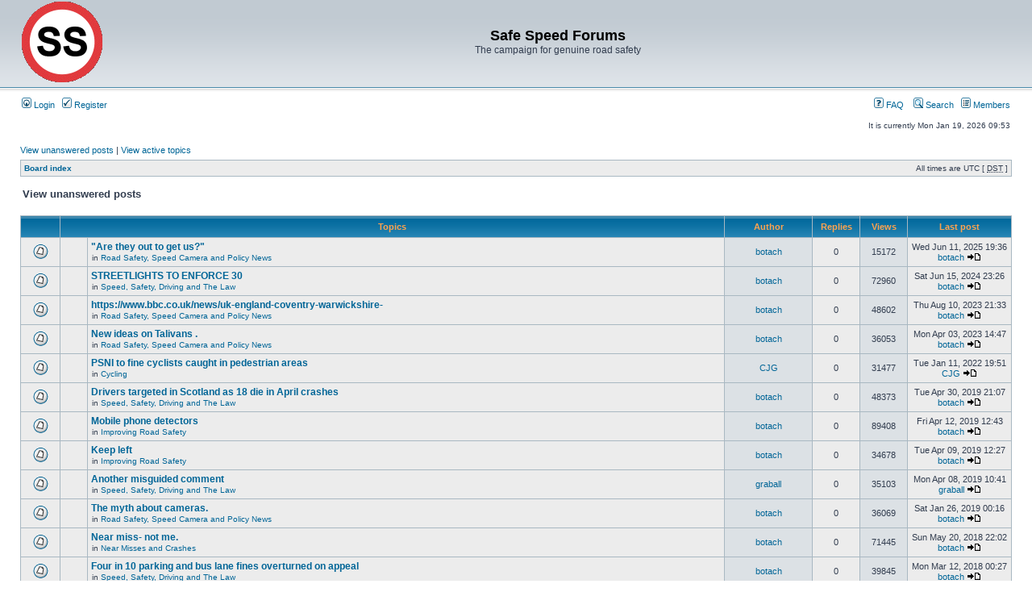

--- FILE ---
content_type: text/html; charset=UTF-8
request_url: http://www.safespeed.org.uk/forum/search.php?search_id=unanswered&sid=0dd3b1fdeadf710815a8f27f3ac109ae
body_size: 9496
content:
<!DOCTYPE html PUBLIC "-//W3C//DTD XHTML 1.0 Transitional//EN" "http://www.w3.org/TR/xhtml1/DTD/xhtml1-transitional.dtd">
<html xmlns="http://www.w3.org/1999/xhtml" dir="ltr" lang="en-gb" xml:lang="en-gb">
<head>

<meta http-equiv="content-type" content="text/html; charset=UTF-8" />
<meta http-equiv="content-language" content="en-gb" />
<meta http-equiv="content-style-type" content="text/css" />
<meta http-equiv="imagetoolbar" content="no" />
<meta name="resource-type" content="document" />
<meta name="distribution" content="global" />
<meta name="keywords" content="" />
<meta name="description" content="" />

<title>Safe Speed Forums &bull; View unanswered posts</title>



<link rel="stylesheet" href="./styles/subsilver2/theme/stylesheet.css" type="text/css" />

<script type="text/javascript">
// <![CDATA[


function popup(url, width, height, name)
{
	if (!name)
	{
		name = '_popup';
	}

	window.open(url.replace(/&amp;/g, '&'), name, 'height=' + height + ',resizable=yes,scrollbars=yes,width=' + width);
	return false;
}

function jumpto()
{
	var page = prompt('Enter the page number you wish to go to:', '1');
	var per_page = '50';
	var base_url = './search.php?st=0&amp;sk=t&amp;sd=d&amp;sr=topics&amp;sid=8b54dc44ee8ec908ea39d5442d5fa8b0&amp;search_id=unanswered';

	if (page !== null && !isNaN(page) && page == Math.floor(page) && page > 0)
	{
		if (base_url.indexOf('?') == -1)
		{
			document.location.href = base_url + '?start=' + ((page - 1) * per_page);
		}
		else
		{
			document.location.href = base_url.replace(/&amp;/g, '&') + '&start=' + ((page - 1) * per_page);
		}
	}
}

/**
* Find a member
*/
function find_username(url)
{
	popup(url, 760, 570, '_usersearch');
	return false;
}

/**
* Mark/unmark checklist
* id = ID of parent container, name = name prefix, state = state [true/false]
*/
function marklist(id, name, state)
{
	var parent = document.getElementById(id);
	if (!parent)
	{
		eval('parent = document.' + id);
	}

	if (!parent)
	{
		return;
	}

	var rb = parent.getElementsByTagName('input');
	
	for (var r = 0; r < rb.length; r++)
	{
		if (rb[r].name.substr(0, name.length) == name)
		{
			rb[r].checked = state;
		}
	}
}



// ]]>
</script>
</head>
<body class="ltr">

<a name="top"></a>

<div id="wrapheader">

	<div id="logodesc">
		<table width="100%" cellspacing="0">
		<tr>
			<td><a href="./index.php?sid=8b54dc44ee8ec908ea39d5442d5fa8b0"><img src="./styles/subsilver2/imageset/ss_logo.gif" width="100" height="100" alt="" title="" /></a></td>
			<td width="100%" align="center"><h1>Safe Speed Forums</h1><span class="gen">The campaign for genuine road safety</span></td>
		</tr>
		</table>
	</div>

	<div id="menubar">
		<table width="100%" cellspacing="0">
		<tr>
			<td class="genmed">
				<a href="./ucp.php?mode=login&amp;sid=8b54dc44ee8ec908ea39d5442d5fa8b0"><img src="./styles/subsilver2/theme/images/icon_mini_login.gif" width="12" height="13" alt="*" /> Login</a>&nbsp; &nbsp;<a href="./ucp.php?mode=register&amp;sid=8b54dc44ee8ec908ea39d5442d5fa8b0"><img src="./styles/subsilver2/theme/images/icon_mini_register.gif" width="12" height="13" alt="*" /> Register</a>
					
			</td>
			<td class="genmed" align="right">
				<a href="./faq.php?sid=8b54dc44ee8ec908ea39d5442d5fa8b0"><img src="./styles/subsilver2/theme/images/icon_mini_faq.gif" width="12" height="13" alt="*" /> FAQ</a>
				&nbsp; &nbsp;<a href="./search.php?sid=8b54dc44ee8ec908ea39d5442d5fa8b0"><img src="./styles/subsilver2/theme/images/icon_mini_search.gif" width="12" height="13" alt="*" /> Search</a>&nbsp; &nbsp;<a href="./memberlist.php?sid=8b54dc44ee8ec908ea39d5442d5fa8b0"><img src="./styles/subsilver2/theme/images/icon_mini_members.gif" width="12" height="13" alt="*" /> Members</a>
			</td>
		</tr>
		</table>
	</div>

	<div id="datebar">
		<table width="100%" cellspacing="0">
		<tr>
			<td class="gensmall"></td>
			<td class="gensmall" align="right">It is currently Mon Jan 19, 2026 09:53<br /></td>
		</tr>
		</table>
	</div>

</div>

<div id="wrapcentre">

	
	<p class="searchbar">
		<span style="float: left;"><a href="./search.php?search_id=unanswered&amp;sid=8b54dc44ee8ec908ea39d5442d5fa8b0">View unanswered posts</a> | <a href="./search.php?search_id=active_topics&amp;sid=8b54dc44ee8ec908ea39d5442d5fa8b0">View active topics</a></span>
		
	</p>
	

	<br style="clear: both;" />

	<table class="tablebg" width="100%" cellspacing="1" cellpadding="0" style="margin-top: 5px;">
	<tr>
		<td class="row1">
			<p class="breadcrumbs"><a href="./index.php?sid=8b54dc44ee8ec908ea39d5442d5fa8b0">Board index</a></p>
			<p class="datetime">All times are UTC [ <abbr title="Daylight Saving Time">DST</abbr> ]</p>
		</td>
	</tr>
	</table>

	<br />

<form method="post" action="./search.php?st=0&amp;sk=t&amp;sd=d&amp;sr=topics&amp;sid=8b54dc44ee8ec908ea39d5442d5fa8b0&amp;search_id=unanswered">

<table width="100%" cellspacing="1">
<tr>
	<td colspan="2"><span class="titles">View unanswered posts</span><br /></td>
</tr>
<tr>
	<td class="genmed"></td>
	<td align="right"></td>
</tr>
</table>

<br clear="all" />



	<table class="tablebg" width="100%" cellspacing="1">
	<tr>
		<th width="4%" nowrap="nowrap">&nbsp;</th>
		<th colspan="2" nowrap="nowrap">&nbsp;Topics&nbsp;</th>
		<th nowrap="nowrap">&nbsp;Author&nbsp;</th>
		<th nowrap="nowrap">&nbsp;Replies&nbsp;</th>
		<th nowrap="nowrap">&nbsp;Views&nbsp;</th>
		<th nowrap="nowrap">&nbsp;Last post&nbsp;</th>
	</tr>
	
		<tr valign="middle">
			<td class="row1" width="25" align="center"><img src="./styles/subsilver2/imageset/topic_read.gif" width="19" height="18" alt="There are no new unread posts for this topic." title="There are no new unread posts for this topic." /></td>
			<td class="row1" width="25" align="center">
			
			</td>
			<td class="row1">
				
				 <a href="./viewtopic.php?f=14&amp;t=26921&amp;sid=8b54dc44ee8ec908ea39d5442d5fa8b0" class="topictitle">&quot;Are they out to get us?&quot;</a>
				
					<p class="gensmall">in <a href="./viewforum.php?f=14&amp;sid=8b54dc44ee8ec908ea39d5442d5fa8b0">Road Safety, Speed Camera and Policy News</a></p>
				
			</td>
			<td class="row2" width="100" align="center"><p class="topicauthor"><a href="./memberlist.php?mode=viewprofile&amp;u=488&amp;sid=8b54dc44ee8ec908ea39d5442d5fa8b0">botach</a></p></td>
			<td class="row1" width="50" align="center"><p class="topicdetails">0</p></td>
			<td class="row2" width="50" align="center"><p class="topicdetails">15172</p></td>
			<td class="row1" width="120" align="center">
				<p class="topicdetails">Wed Jun 11, 2025 19:36</p>
				<p class="topicdetails"><a href="./memberlist.php?mode=viewprofile&amp;u=488&amp;sid=8b54dc44ee8ec908ea39d5442d5fa8b0">botach</a>
					<a href="./viewtopic.php?f=14&amp;t=26921&amp;p=254185&amp;sid=8b54dc44ee8ec908ea39d5442d5fa8b0#p254185"><img src="./styles/subsilver2/imageset/icon_topic_latest.gif" width="18" height="9" alt="View the latest post" title="View the latest post" /></a>
				</p>
			</td>
		</tr>
	
		<tr valign="middle">
			<td class="row1" width="25" align="center"><img src="./styles/subsilver2/imageset/topic_read.gif" width="19" height="18" alt="There are no new unread posts for this topic." title="There are no new unread posts for this topic." /></td>
			<td class="row1" width="25" align="center">
			
			</td>
			<td class="row1">
				
				 <a href="./viewtopic.php?f=5&amp;t=26920&amp;sid=8b54dc44ee8ec908ea39d5442d5fa8b0" class="topictitle">STREETLIGHTS TO ENFORCE 30</a>
				
					<p class="gensmall">in <a href="./viewforum.php?f=5&amp;sid=8b54dc44ee8ec908ea39d5442d5fa8b0">Speed, Safety, Driving and The Law</a></p>
				
			</td>
			<td class="row2" width="100" align="center"><p class="topicauthor"><a href="./memberlist.php?mode=viewprofile&amp;u=488&amp;sid=8b54dc44ee8ec908ea39d5442d5fa8b0">botach</a></p></td>
			<td class="row1" width="50" align="center"><p class="topicdetails">0</p></td>
			<td class="row2" width="50" align="center"><p class="topicdetails">72960</p></td>
			<td class="row1" width="120" align="center">
				<p class="topicdetails">Sat Jun 15, 2024 23:26</p>
				<p class="topicdetails"><a href="./memberlist.php?mode=viewprofile&amp;u=488&amp;sid=8b54dc44ee8ec908ea39d5442d5fa8b0">botach</a>
					<a href="./viewtopic.php?f=5&amp;t=26920&amp;p=254184&amp;sid=8b54dc44ee8ec908ea39d5442d5fa8b0#p254184"><img src="./styles/subsilver2/imageset/icon_topic_latest.gif" width="18" height="9" alt="View the latest post" title="View the latest post" /></a>
				</p>
			</td>
		</tr>
	
		<tr valign="middle">
			<td class="row1" width="25" align="center"><img src="./styles/subsilver2/imageset/topic_read.gif" width="19" height="18" alt="There are no new unread posts for this topic." title="There are no new unread posts for this topic." /></td>
			<td class="row1" width="25" align="center">
			
			</td>
			<td class="row1">
				
				 <a href="./viewtopic.php?f=14&amp;t=26918&amp;sid=8b54dc44ee8ec908ea39d5442d5fa8b0" class="topictitle">https://www.bbc.co.uk/news/uk-england-coventry-warwickshire-</a>
				
					<p class="gensmall">in <a href="./viewforum.php?f=14&amp;sid=8b54dc44ee8ec908ea39d5442d5fa8b0">Road Safety, Speed Camera and Policy News</a></p>
				
			</td>
			<td class="row2" width="100" align="center"><p class="topicauthor"><a href="./memberlist.php?mode=viewprofile&amp;u=488&amp;sid=8b54dc44ee8ec908ea39d5442d5fa8b0">botach</a></p></td>
			<td class="row1" width="50" align="center"><p class="topicdetails">0</p></td>
			<td class="row2" width="50" align="center"><p class="topicdetails">48602</p></td>
			<td class="row1" width="120" align="center">
				<p class="topicdetails">Thu Aug 10, 2023 21:33</p>
				<p class="topicdetails"><a href="./memberlist.php?mode=viewprofile&amp;u=488&amp;sid=8b54dc44ee8ec908ea39d5442d5fa8b0">botach</a>
					<a href="./viewtopic.php?f=14&amp;t=26918&amp;p=254181&amp;sid=8b54dc44ee8ec908ea39d5442d5fa8b0#p254181"><img src="./styles/subsilver2/imageset/icon_topic_latest.gif" width="18" height="9" alt="View the latest post" title="View the latest post" /></a>
				</p>
			</td>
		</tr>
	
		<tr valign="middle">
			<td class="row1" width="25" align="center"><img src="./styles/subsilver2/imageset/topic_read.gif" width="19" height="18" alt="There are no new unread posts for this topic." title="There are no new unread posts for this topic." /></td>
			<td class="row1" width="25" align="center">
			
			</td>
			<td class="row1">
				
				 <a href="./viewtopic.php?f=14&amp;t=26917&amp;sid=8b54dc44ee8ec908ea39d5442d5fa8b0" class="topictitle">New ideas on Talivans .</a>
				
					<p class="gensmall">in <a href="./viewforum.php?f=14&amp;sid=8b54dc44ee8ec908ea39d5442d5fa8b0">Road Safety, Speed Camera and Policy News</a></p>
				
			</td>
			<td class="row2" width="100" align="center"><p class="topicauthor"><a href="./memberlist.php?mode=viewprofile&amp;u=488&amp;sid=8b54dc44ee8ec908ea39d5442d5fa8b0">botach</a></p></td>
			<td class="row1" width="50" align="center"><p class="topicdetails">0</p></td>
			<td class="row2" width="50" align="center"><p class="topicdetails">36053</p></td>
			<td class="row1" width="120" align="center">
				<p class="topicdetails">Mon Apr 03, 2023 14:47</p>
				<p class="topicdetails"><a href="./memberlist.php?mode=viewprofile&amp;u=488&amp;sid=8b54dc44ee8ec908ea39d5442d5fa8b0">botach</a>
					<a href="./viewtopic.php?f=14&amp;t=26917&amp;p=254179&amp;sid=8b54dc44ee8ec908ea39d5442d5fa8b0#p254179"><img src="./styles/subsilver2/imageset/icon_topic_latest.gif" width="18" height="9" alt="View the latest post" title="View the latest post" /></a>
				</p>
			</td>
		</tr>
	
		<tr valign="middle">
			<td class="row1" width="25" align="center"><img src="./styles/subsilver2/imageset/topic_read.gif" width="19" height="18" alt="There are no new unread posts for this topic." title="There are no new unread posts for this topic." /></td>
			<td class="row1" width="25" align="center">
			
			</td>
			<td class="row1">
				
				 <a href="./viewtopic.php?f=34&amp;t=26912&amp;sid=8b54dc44ee8ec908ea39d5442d5fa8b0" class="topictitle">PSNI to fine cyclists caught in pedestrian areas</a>
				
					<p class="gensmall">in <a href="./viewforum.php?f=34&amp;sid=8b54dc44ee8ec908ea39d5442d5fa8b0">Cycling</a></p>
				
			</td>
			<td class="row2" width="100" align="center"><p class="topicauthor"><a href="./memberlist.php?mode=viewprofile&amp;u=855&amp;sid=8b54dc44ee8ec908ea39d5442d5fa8b0">CJG</a></p></td>
			<td class="row1" width="50" align="center"><p class="topicdetails">0</p></td>
			<td class="row2" width="50" align="center"><p class="topicdetails">31477</p></td>
			<td class="row1" width="120" align="center">
				<p class="topicdetails">Tue Jan 11, 2022 19:51</p>
				<p class="topicdetails"><a href="./memberlist.php?mode=viewprofile&amp;u=855&amp;sid=8b54dc44ee8ec908ea39d5442d5fa8b0">CJG</a>
					<a href="./viewtopic.php?f=34&amp;t=26912&amp;p=254164&amp;sid=8b54dc44ee8ec908ea39d5442d5fa8b0#p254164"><img src="./styles/subsilver2/imageset/icon_topic_latest.gif" width="18" height="9" alt="View the latest post" title="View the latest post" /></a>
				</p>
			</td>
		</tr>
	
		<tr valign="middle">
			<td class="row1" width="25" align="center"><img src="./styles/subsilver2/imageset/topic_read.gif" width="19" height="18" alt="There are no new unread posts for this topic." title="There are no new unread posts for this topic." /></td>
			<td class="row1" width="25" align="center">
			
			</td>
			<td class="row1">
				
				 <a href="./viewtopic.php?f=5&amp;t=26907&amp;sid=8b54dc44ee8ec908ea39d5442d5fa8b0" class="topictitle">Drivers targeted in Scotland as 18 die in April crashes</a>
				
					<p class="gensmall">in <a href="./viewforum.php?f=5&amp;sid=8b54dc44ee8ec908ea39d5442d5fa8b0">Speed, Safety, Driving and The Law</a></p>
				
			</td>
			<td class="row2" width="100" align="center"><p class="topicauthor"><a href="./memberlist.php?mode=viewprofile&amp;u=488&amp;sid=8b54dc44ee8ec908ea39d5442d5fa8b0">botach</a></p></td>
			<td class="row1" width="50" align="center"><p class="topicdetails">0</p></td>
			<td class="row2" width="50" align="center"><p class="topicdetails">48373</p></td>
			<td class="row1" width="120" align="center">
				<p class="topicdetails">Tue Apr 30, 2019 21:07</p>
				<p class="topicdetails"><a href="./memberlist.php?mode=viewprofile&amp;u=488&amp;sid=8b54dc44ee8ec908ea39d5442d5fa8b0">botach</a>
					<a href="./viewtopic.php?f=5&amp;t=26907&amp;p=254134&amp;sid=8b54dc44ee8ec908ea39d5442d5fa8b0#p254134"><img src="./styles/subsilver2/imageset/icon_topic_latest.gif" width="18" height="9" alt="View the latest post" title="View the latest post" /></a>
				</p>
			</td>
		</tr>
	
		<tr valign="middle">
			<td class="row1" width="25" align="center"><img src="./styles/subsilver2/imageset/topic_read.gif" width="19" height="18" alt="There are no new unread posts for this topic." title="There are no new unread posts for this topic." /></td>
			<td class="row1" width="25" align="center">
			
			</td>
			<td class="row1">
				
				 <a href="./viewtopic.php?f=23&amp;t=26905&amp;sid=8b54dc44ee8ec908ea39d5442d5fa8b0" class="topictitle">Mobile phone detectors</a>
				
					<p class="gensmall">in <a href="./viewforum.php?f=23&amp;sid=8b54dc44ee8ec908ea39d5442d5fa8b0">Improving Road Safety</a></p>
				
			</td>
			<td class="row2" width="100" align="center"><p class="topicauthor"><a href="./memberlist.php?mode=viewprofile&amp;u=488&amp;sid=8b54dc44ee8ec908ea39d5442d5fa8b0">botach</a></p></td>
			<td class="row1" width="50" align="center"><p class="topicdetails">0</p></td>
			<td class="row2" width="50" align="center"><p class="topicdetails">89408</p></td>
			<td class="row1" width="120" align="center">
				<p class="topicdetails">Fri Apr 12, 2019 12:43</p>
				<p class="topicdetails"><a href="./memberlist.php?mode=viewprofile&amp;u=488&amp;sid=8b54dc44ee8ec908ea39d5442d5fa8b0">botach</a>
					<a href="./viewtopic.php?f=23&amp;t=26905&amp;p=254131&amp;sid=8b54dc44ee8ec908ea39d5442d5fa8b0#p254131"><img src="./styles/subsilver2/imageset/icon_topic_latest.gif" width="18" height="9" alt="View the latest post" title="View the latest post" /></a>
				</p>
			</td>
		</tr>
	
		<tr valign="middle">
			<td class="row1" width="25" align="center"><img src="./styles/subsilver2/imageset/topic_read.gif" width="19" height="18" alt="There are no new unread posts for this topic." title="There are no new unread posts for this topic." /></td>
			<td class="row1" width="25" align="center">
			
			</td>
			<td class="row1">
				
				 <a href="./viewtopic.php?f=23&amp;t=26904&amp;sid=8b54dc44ee8ec908ea39d5442d5fa8b0" class="topictitle">Keep left</a>
				
					<p class="gensmall">in <a href="./viewforum.php?f=23&amp;sid=8b54dc44ee8ec908ea39d5442d5fa8b0">Improving Road Safety</a></p>
				
			</td>
			<td class="row2" width="100" align="center"><p class="topicauthor"><a href="./memberlist.php?mode=viewprofile&amp;u=488&amp;sid=8b54dc44ee8ec908ea39d5442d5fa8b0">botach</a></p></td>
			<td class="row1" width="50" align="center"><p class="topicdetails">0</p></td>
			<td class="row2" width="50" align="center"><p class="topicdetails">34678</p></td>
			<td class="row1" width="120" align="center">
				<p class="topicdetails">Tue Apr 09, 2019 12:27</p>
				<p class="topicdetails"><a href="./memberlist.php?mode=viewprofile&amp;u=488&amp;sid=8b54dc44ee8ec908ea39d5442d5fa8b0">botach</a>
					<a href="./viewtopic.php?f=23&amp;t=26904&amp;p=254129&amp;sid=8b54dc44ee8ec908ea39d5442d5fa8b0#p254129"><img src="./styles/subsilver2/imageset/icon_topic_latest.gif" width="18" height="9" alt="View the latest post" title="View the latest post" /></a>
				</p>
			</td>
		</tr>
	
		<tr valign="middle">
			<td class="row1" width="25" align="center"><img src="./styles/subsilver2/imageset/topic_read.gif" width="19" height="18" alt="There are no new unread posts for this topic." title="There are no new unread posts for this topic." /></td>
			<td class="row1" width="25" align="center">
			
			</td>
			<td class="row1">
				
				 <a href="./viewtopic.php?f=5&amp;t=26903&amp;sid=8b54dc44ee8ec908ea39d5442d5fa8b0" class="topictitle">Another misguided comment</a>
				
					<p class="gensmall">in <a href="./viewforum.php?f=5&amp;sid=8b54dc44ee8ec908ea39d5442d5fa8b0">Speed, Safety, Driving and The Law</a></p>
				
			</td>
			<td class="row2" width="100" align="center"><p class="topicauthor"><a href="./memberlist.php?mode=viewprofile&amp;u=4613&amp;sid=8b54dc44ee8ec908ea39d5442d5fa8b0">graball</a></p></td>
			<td class="row1" width="50" align="center"><p class="topicdetails">0</p></td>
			<td class="row2" width="50" align="center"><p class="topicdetails">35103</p></td>
			<td class="row1" width="120" align="center">
				<p class="topicdetails">Mon Apr 08, 2019 10:41</p>
				<p class="topicdetails"><a href="./memberlist.php?mode=viewprofile&amp;u=4613&amp;sid=8b54dc44ee8ec908ea39d5442d5fa8b0">graball</a>
					<a href="./viewtopic.php?f=5&amp;t=26903&amp;p=254125&amp;sid=8b54dc44ee8ec908ea39d5442d5fa8b0#p254125"><img src="./styles/subsilver2/imageset/icon_topic_latest.gif" width="18" height="9" alt="View the latest post" title="View the latest post" /></a>
				</p>
			</td>
		</tr>
	
		<tr valign="middle">
			<td class="row1" width="25" align="center"><img src="./styles/subsilver2/imageset/topic_read.gif" width="19" height="18" alt="There are no new unread posts for this topic." title="There are no new unread posts for this topic." /></td>
			<td class="row1" width="25" align="center">
			
			</td>
			<td class="row1">
				
				 <a href="./viewtopic.php?f=14&amp;t=26897&amp;sid=8b54dc44ee8ec908ea39d5442d5fa8b0" class="topictitle">The myth about cameras.</a>
				
					<p class="gensmall">in <a href="./viewforum.php?f=14&amp;sid=8b54dc44ee8ec908ea39d5442d5fa8b0">Road Safety, Speed Camera and Policy News</a></p>
				
			</td>
			<td class="row2" width="100" align="center"><p class="topicauthor"><a href="./memberlist.php?mode=viewprofile&amp;u=488&amp;sid=8b54dc44ee8ec908ea39d5442d5fa8b0">botach</a></p></td>
			<td class="row1" width="50" align="center"><p class="topicdetails">0</p></td>
			<td class="row2" width="50" align="center"><p class="topicdetails">36069</p></td>
			<td class="row1" width="120" align="center">
				<p class="topicdetails">Sat Jan 26, 2019 00:16</p>
				<p class="topicdetails"><a href="./memberlist.php?mode=viewprofile&amp;u=488&amp;sid=8b54dc44ee8ec908ea39d5442d5fa8b0">botach</a>
					<a href="./viewtopic.php?f=14&amp;t=26897&amp;p=254109&amp;sid=8b54dc44ee8ec908ea39d5442d5fa8b0#p254109"><img src="./styles/subsilver2/imageset/icon_topic_latest.gif" width="18" height="9" alt="View the latest post" title="View the latest post" /></a>
				</p>
			</td>
		</tr>
	
		<tr valign="middle">
			<td class="row1" width="25" align="center"><img src="./styles/subsilver2/imageset/topic_read.gif" width="19" height="18" alt="There are no new unread posts for this topic." title="There are no new unread posts for this topic." /></td>
			<td class="row1" width="25" align="center">
			
			</td>
			<td class="row1">
				
				 <a href="./viewtopic.php?f=36&amp;t=26882&amp;sid=8b54dc44ee8ec908ea39d5442d5fa8b0" class="topictitle">Near miss- not me.</a>
				
					<p class="gensmall">in <a href="./viewforum.php?f=36&amp;sid=8b54dc44ee8ec908ea39d5442d5fa8b0">Near Misses and Crashes</a></p>
				
			</td>
			<td class="row2" width="100" align="center"><p class="topicauthor"><a href="./memberlist.php?mode=viewprofile&amp;u=488&amp;sid=8b54dc44ee8ec908ea39d5442d5fa8b0">botach</a></p></td>
			<td class="row1" width="50" align="center"><p class="topicdetails">0</p></td>
			<td class="row2" width="50" align="center"><p class="topicdetails">71445</p></td>
			<td class="row1" width="120" align="center">
				<p class="topicdetails">Sun May 20, 2018 22:02</p>
				<p class="topicdetails"><a href="./memberlist.php?mode=viewprofile&amp;u=488&amp;sid=8b54dc44ee8ec908ea39d5442d5fa8b0">botach</a>
					<a href="./viewtopic.php?f=36&amp;t=26882&amp;p=254077&amp;sid=8b54dc44ee8ec908ea39d5442d5fa8b0#p254077"><img src="./styles/subsilver2/imageset/icon_topic_latest.gif" width="18" height="9" alt="View the latest post" title="View the latest post" /></a>
				</p>
			</td>
		</tr>
	
		<tr valign="middle">
			<td class="row1" width="25" align="center"><img src="./styles/subsilver2/imageset/topic_read.gif" width="19" height="18" alt="There are no new unread posts for this topic." title="There are no new unread posts for this topic." /></td>
			<td class="row1" width="25" align="center">
			
			</td>
			<td class="row1">
				
				 <a href="./viewtopic.php?f=5&amp;t=26880&amp;sid=8b54dc44ee8ec908ea39d5442d5fa8b0" class="topictitle">Four in 10 parking and bus lane fines overturned on appeal</a>
				
					<p class="gensmall">in <a href="./viewforum.php?f=5&amp;sid=8b54dc44ee8ec908ea39d5442d5fa8b0">Speed, Safety, Driving and The Law</a></p>
				
			</td>
			<td class="row2" width="100" align="center"><p class="topicauthor"><a href="./memberlist.php?mode=viewprofile&amp;u=488&amp;sid=8b54dc44ee8ec908ea39d5442d5fa8b0">botach</a></p></td>
			<td class="row1" width="50" align="center"><p class="topicdetails">0</p></td>
			<td class="row2" width="50" align="center"><p class="topicdetails">39845</p></td>
			<td class="row1" width="120" align="center">
				<p class="topicdetails">Mon Mar 12, 2018 00:27</p>
				<p class="topicdetails"><a href="./memberlist.php?mode=viewprofile&amp;u=488&amp;sid=8b54dc44ee8ec908ea39d5442d5fa8b0">botach</a>
					<a href="./viewtopic.php?f=5&amp;t=26880&amp;p=254071&amp;sid=8b54dc44ee8ec908ea39d5442d5fa8b0#p254071"><img src="./styles/subsilver2/imageset/icon_topic_latest.gif" width="18" height="9" alt="View the latest post" title="View the latest post" /></a>
				</p>
			</td>
		</tr>
	
		<tr valign="middle">
			<td class="row1" width="25" align="center"><img src="./styles/subsilver2/imageset/topic_read.gif" width="19" height="18" alt="There are no new unread posts for this topic." title="There are no new unread posts for this topic." /></td>
			<td class="row1" width="25" align="center">
			
			</td>
			<td class="row1">
				
				 <a href="./viewtopic.php?f=14&amp;t=26879&amp;sid=8b54dc44ee8ec908ea39d5442d5fa8b0" class="topictitle">Community Speed Watch reported to police.</a>
				
					<p class="gensmall">in <a href="./viewforum.php?f=14&amp;sid=8b54dc44ee8ec908ea39d5442d5fa8b0">Road Safety, Speed Camera and Policy News</a></p>
				
			</td>
			<td class="row2" width="100" align="center"><p class="topicauthor"><a href="./memberlist.php?mode=viewprofile&amp;u=855&amp;sid=8b54dc44ee8ec908ea39d5442d5fa8b0">CJG</a></p></td>
			<td class="row1" width="50" align="center"><p class="topicdetails">0</p></td>
			<td class="row2" width="50" align="center"><p class="topicdetails">38133</p></td>
			<td class="row1" width="120" align="center">
				<p class="topicdetails">Fri Feb 02, 2018 12:39</p>
				<p class="topicdetails"><a href="./memberlist.php?mode=viewprofile&amp;u=855&amp;sid=8b54dc44ee8ec908ea39d5442d5fa8b0">CJG</a>
					<a href="./viewtopic.php?f=14&amp;t=26879&amp;p=254067&amp;sid=8b54dc44ee8ec908ea39d5442d5fa8b0#p254067"><img src="./styles/subsilver2/imageset/icon_topic_latest.gif" width="18" height="9" alt="View the latest post" title="View the latest post" /></a>
				</p>
			</td>
		</tr>
	
		<tr valign="middle">
			<td class="row1" width="25" align="center"><img src="./styles/subsilver2/imageset/topic_read.gif" width="19" height="18" alt="There are no new unread posts for this topic." title="There are no new unread posts for this topic." /></td>
			<td class="row1" width="25" align="center">
			
			</td>
			<td class="row1">
				
				 <a href="./viewtopic.php?f=14&amp;t=26878&amp;sid=8b54dc44ee8ec908ea39d5442d5fa8b0" class="topictitle">Auto Express - Police using speed cameras for other offences</a>
				
					<p class="gensmall">in <a href="./viewforum.php?f=14&amp;sid=8b54dc44ee8ec908ea39d5442d5fa8b0">Road Safety, Speed Camera and Policy News</a></p>
				
			</td>
			<td class="row2" width="100" align="center"><p class="topicauthor"><a href="./memberlist.php?mode=viewprofile&amp;u=855&amp;sid=8b54dc44ee8ec908ea39d5442d5fa8b0">CJG</a></p></td>
			<td class="row1" width="50" align="center"><p class="topicdetails">0</p></td>
			<td class="row2" width="50" align="center"><p class="topicdetails">36946</p></td>
			<td class="row1" width="120" align="center">
				<p class="topicdetails">Fri Feb 02, 2018 12:21</p>
				<p class="topicdetails"><a href="./memberlist.php?mode=viewprofile&amp;u=855&amp;sid=8b54dc44ee8ec908ea39d5442d5fa8b0">CJG</a>
					<a href="./viewtopic.php?f=14&amp;t=26878&amp;p=254065&amp;sid=8b54dc44ee8ec908ea39d5442d5fa8b0#p254065"><img src="./styles/subsilver2/imageset/icon_topic_latest.gif" width="18" height="9" alt="View the latest post" title="View the latest post" /></a>
				</p>
			</td>
		</tr>
	
		<tr valign="middle">
			<td class="row1" width="25" align="center"><img src="./styles/subsilver2/imageset/topic_read.gif" width="19" height="18" alt="There are no new unread posts for this topic." title="There are no new unread posts for this topic." /></td>
			<td class="row1" width="25" align="center">
			
			</td>
			<td class="row1">
				
				 <a href="./viewtopic.php?f=13&amp;t=26876&amp;sid=8b54dc44ee8ec908ea39d5442d5fa8b0" class="topictitle">Sealed lead acid traction batteries.</a>
				
					<p class="gensmall">in <a href="./viewforum.php?f=13&amp;sid=8b54dc44ee8ec908ea39d5442d5fa8b0">General Chat</a></p>
				
			</td>
			<td class="row2" width="100" align="center"><p class="topicauthor"><a href="./memberlist.php?mode=viewprofile&amp;u=488&amp;sid=8b54dc44ee8ec908ea39d5442d5fa8b0">botach</a></p></td>
			<td class="row1" width="50" align="center"><p class="topicdetails">0</p></td>
			<td class="row2" width="50" align="center"><p class="topicdetails">41531</p></td>
			<td class="row1" width="120" align="center">
				<p class="topicdetails">Wed Jan 31, 2018 00:08</p>
				<p class="topicdetails"><a href="./memberlist.php?mode=viewprofile&amp;u=488&amp;sid=8b54dc44ee8ec908ea39d5442d5fa8b0">botach</a>
					<a href="./viewtopic.php?f=13&amp;t=26876&amp;p=254063&amp;sid=8b54dc44ee8ec908ea39d5442d5fa8b0#p254063"><img src="./styles/subsilver2/imageset/icon_topic_latest.gif" width="18" height="9" alt="View the latest post" title="View the latest post" /></a>
				</p>
			</td>
		</tr>
	
		<tr valign="middle">
			<td class="row1" width="25" align="center"><img src="./styles/subsilver2/imageset/topic_read.gif" width="19" height="18" alt="There are no new unread posts for this topic." title="There are no new unread posts for this topic." /></td>
			<td class="row1" width="25" align="center">
			
			</td>
			<td class="row1">
				
				 <a href="./viewtopic.php?f=13&amp;t=26875&amp;sid=8b54dc44ee8ec908ea39d5442d5fa8b0" class="topictitle">New bil on DVLA VEHICLE DETAILS</a>
				
					<p class="gensmall">in <a href="./viewforum.php?f=13&amp;sid=8b54dc44ee8ec908ea39d5442d5fa8b0">General Chat</a></p>
				
			</td>
			<td class="row2" width="100" align="center"><p class="topicauthor"><a href="./memberlist.php?mode=viewprofile&amp;u=488&amp;sid=8b54dc44ee8ec908ea39d5442d5fa8b0">botach</a></p></td>
			<td class="row1" width="50" align="center"><p class="topicdetails">0</p></td>
			<td class="row2" width="50" align="center"><p class="topicdetails">38610</p></td>
			<td class="row1" width="120" align="center">
				<p class="topicdetails">Wed Nov 22, 2017 23:15</p>
				<p class="topicdetails"><a href="./memberlist.php?mode=viewprofile&amp;u=488&amp;sid=8b54dc44ee8ec908ea39d5442d5fa8b0">botach</a>
					<a href="./viewtopic.php?f=13&amp;t=26875&amp;p=254061&amp;sid=8b54dc44ee8ec908ea39d5442d5fa8b0#p254061"><img src="./styles/subsilver2/imageset/icon_topic_latest.gif" width="18" height="9" alt="View the latest post" title="View the latest post" /></a>
				</p>
			</td>
		</tr>
	
		<tr valign="middle">
			<td class="row1" width="25" align="center"><img src="./styles/subsilver2/imageset/topic_read.gif" width="19" height="18" alt="There are no new unread posts for this topic." title="There are no new unread posts for this topic." /></td>
			<td class="row1" width="25" align="center">
			
			</td>
			<td class="row1">
				
				 <a href="./viewtopic.php?f=14&amp;t=26873&amp;sid=8b54dc44ee8ec908ea39d5442d5fa8b0" class="topictitle">Motorway roadworks speed limit could be increased ???</a>
				
					<p class="gensmall">in <a href="./viewforum.php?f=14&amp;sid=8b54dc44ee8ec908ea39d5442d5fa8b0">Road Safety, Speed Camera and Policy News</a></p>
				
			</td>
			<td class="row2" width="100" align="center"><p class="topicauthor"><a href="./memberlist.php?mode=viewprofile&amp;u=488&amp;sid=8b54dc44ee8ec908ea39d5442d5fa8b0">botach</a></p></td>
			<td class="row1" width="50" align="center"><p class="topicdetails">0</p></td>
			<td class="row2" width="50" align="center"><p class="topicdetails">39069</p></td>
			<td class="row1" width="120" align="center">
				<p class="topicdetails">Sat Oct 21, 2017 21:29</p>
				<p class="topicdetails"><a href="./memberlist.php?mode=viewprofile&amp;u=488&amp;sid=8b54dc44ee8ec908ea39d5442d5fa8b0">botach</a>
					<a href="./viewtopic.php?f=14&amp;t=26873&amp;p=254057&amp;sid=8b54dc44ee8ec908ea39d5442d5fa8b0#p254057"><img src="./styles/subsilver2/imageset/icon_topic_latest.gif" width="18" height="9" alt="View the latest post" title="View the latest post" /></a>
				</p>
			</td>
		</tr>
	
		<tr valign="middle">
			<td class="row1" width="25" align="center"><img src="./styles/subsilver2/imageset/topic_read.gif" width="19" height="18" alt="There are no new unread posts for this topic." title="There are no new unread posts for this topic." /></td>
			<td class="row1" width="25" align="center">
			
			</td>
			<td class="row1">
				
				 <a href="./viewtopic.php?f=5&amp;t=26872&amp;sid=8b54dc44ee8ec908ea39d5442d5fa8b0" class="topictitle">ROAD SAFETY HAS MORE FACES THAN A 50P PIECE-DISCUSS</a>
				
					<p class="gensmall">in <a href="./viewforum.php?f=5&amp;sid=8b54dc44ee8ec908ea39d5442d5fa8b0">Speed, Safety, Driving and The Law</a></p>
				
			</td>
			<td class="row2" width="100" align="center"><p class="topicauthor"><a href="./memberlist.php?mode=viewprofile&amp;u=488&amp;sid=8b54dc44ee8ec908ea39d5442d5fa8b0">botach</a></p></td>
			<td class="row1" width="50" align="center"><p class="topicdetails">0</p></td>
			<td class="row2" width="50" align="center"><p class="topicdetails">40435</p></td>
			<td class="row1" width="120" align="center">
				<p class="topicdetails">Sat Sep 23, 2017 00:20</p>
				<p class="topicdetails"><a href="./memberlist.php?mode=viewprofile&amp;u=488&amp;sid=8b54dc44ee8ec908ea39d5442d5fa8b0">botach</a>
					<a href="./viewtopic.php?f=5&amp;t=26872&amp;p=254052&amp;sid=8b54dc44ee8ec908ea39d5442d5fa8b0#p254052"><img src="./styles/subsilver2/imageset/icon_topic_latest.gif" width="18" height="9" alt="View the latest post" title="View the latest post" /></a>
				</p>
			</td>
		</tr>
	
		<tr valign="middle">
			<td class="row1" width="25" align="center"><img src="./styles/subsilver2/imageset/topic_read.gif" width="19" height="18" alt="There are no new unread posts for this topic." title="There are no new unread posts for this topic." /></td>
			<td class="row1" width="25" align="center">
			
			</td>
			<td class="row1">
				
				 <a href="./viewtopic.php?f=34&amp;t=26868&amp;sid=8b54dc44ee8ec908ea39d5442d5fa8b0" class="topictitle">Why are so many cyclists aggressive towards pedestrians?</a>
				
					<p class="gensmall">in <a href="./viewforum.php?f=34&amp;sid=8b54dc44ee8ec908ea39d5442d5fa8b0">Cycling</a></p>
				
			</td>
			<td class="row2" width="100" align="center"><p class="topicauthor"><a href="./memberlist.php?mode=viewprofile&amp;u=65&amp;sid=8b54dc44ee8ec908ea39d5442d5fa8b0" style="color: #AA0000;" class="username-coloured">PeterE</a></p></td>
			<td class="row1" width="50" align="center"><p class="topicdetails">0</p></td>
			<td class="row2" width="50" align="center"><p class="topicdetails">38418</p></td>
			<td class="row1" width="120" align="center">
				<p class="topicdetails">Fri Aug 25, 2017 17:59</p>
				<p class="topicdetails"><a href="./memberlist.php?mode=viewprofile&amp;u=65&amp;sid=8b54dc44ee8ec908ea39d5442d5fa8b0" style="color: #AA0000;" class="username-coloured">PeterE</a>
					<a href="./viewtopic.php?f=34&amp;t=26868&amp;p=254033&amp;sid=8b54dc44ee8ec908ea39d5442d5fa8b0#p254033"><img src="./styles/subsilver2/imageset/icon_topic_latest.gif" width="18" height="9" alt="View the latest post" title="View the latest post" /></a>
				</p>
			</td>
		</tr>
	
		<tr valign="middle">
			<td class="row1" width="25" align="center"><img src="./styles/subsilver2/imageset/topic_read.gif" width="19" height="18" alt="There are no new unread posts for this topic." title="There are no new unread posts for this topic." /></td>
			<td class="row1" width="25" align="center">
			
			</td>
			<td class="row1">
				
				 <a href="./viewtopic.php?f=14&amp;t=26867&amp;sid=8b54dc44ee8ec908ea39d5442d5fa8b0" class="topictitle">Biker killed pensioner when she checked her speedo</a>
				
					<p class="gensmall">in <a href="./viewforum.php?f=14&amp;sid=8b54dc44ee8ec908ea39d5442d5fa8b0">Road Safety, Speed Camera and Policy News</a></p>
				
			</td>
			<td class="row2" width="100" align="center"><p class="topicauthor"><a href="./memberlist.php?mode=viewprofile&amp;u=523&amp;sid=8b54dc44ee8ec908ea39d5442d5fa8b0" style="color: #AA0000;" class="username-coloured">SafeSpeedv2</a></p></td>
			<td class="row1" width="50" align="center"><p class="topicdetails">0</p></td>
			<td class="row2" width="50" align="center"><p class="topicdetails">40291</p></td>
			<td class="row1" width="120" align="center">
				<p class="topicdetails">Tue Aug 22, 2017 01:04</p>
				<p class="topicdetails"><a href="./memberlist.php?mode=viewprofile&amp;u=523&amp;sid=8b54dc44ee8ec908ea39d5442d5fa8b0" style="color: #AA0000;" class="username-coloured">SafeSpeedv2</a>
					<a href="./viewtopic.php?f=14&amp;t=26867&amp;p=254030&amp;sid=8b54dc44ee8ec908ea39d5442d5fa8b0#p254030"><img src="./styles/subsilver2/imageset/icon_topic_latest.gif" width="18" height="9" alt="View the latest post" title="View the latest post" /></a>
				</p>
			</td>
		</tr>
	
		<tr valign="middle">
			<td class="row1" width="25" align="center"><img src="./styles/subsilver2/imageset/topic_read.gif" width="19" height="18" alt="There are no new unread posts for this topic." title="There are no new unread posts for this topic." /></td>
			<td class="row1" width="25" align="center">
			
			</td>
			<td class="row1">
				
				 <a href="./viewtopic.php?f=5&amp;t=26865&amp;sid=8b54dc44ee8ec908ea39d5442d5fa8b0" class="topictitle">Man killed by car being chased by police in Birmingham</a>
				
					<p class="gensmall">in <a href="./viewforum.php?f=5&amp;sid=8b54dc44ee8ec908ea39d5442d5fa8b0">Speed, Safety, Driving and The Law</a></p>
				
			</td>
			<td class="row2" width="100" align="center"><p class="topicauthor"><a href="./memberlist.php?mode=viewprofile&amp;u=523&amp;sid=8b54dc44ee8ec908ea39d5442d5fa8b0" style="color: #AA0000;" class="username-coloured">SafeSpeedv2</a></p></td>
			<td class="row1" width="50" align="center"><p class="topicdetails">0</p></td>
			<td class="row2" width="50" align="center"><p class="topicdetails">35496</p></td>
			<td class="row1" width="120" align="center">
				<p class="topicdetails">Tue Aug 22, 2017 00:38</p>
				<p class="topicdetails"><a href="./memberlist.php?mode=viewprofile&amp;u=523&amp;sid=8b54dc44ee8ec908ea39d5442d5fa8b0" style="color: #AA0000;" class="username-coloured">SafeSpeedv2</a>
					<a href="./viewtopic.php?f=5&amp;t=26865&amp;p=254029&amp;sid=8b54dc44ee8ec908ea39d5442d5fa8b0#p254029"><img src="./styles/subsilver2/imageset/icon_topic_latest.gif" width="18" height="9" alt="View the latest post" title="View the latest post" /></a>
				</p>
			</td>
		</tr>
	
		<tr valign="middle">
			<td class="row1" width="25" align="center"><img src="./styles/subsilver2/imageset/topic_read.gif" width="19" height="18" alt="There are no new unread posts for this topic." title="There are no new unread posts for this topic." /></td>
			<td class="row1" width="25" align="center">
			
			</td>
			<td class="row1">
				
				 <a href="./viewtopic.php?f=14&amp;t=26860&amp;sid=8b54dc44ee8ec908ea39d5442d5fa8b0" class="topictitle">end of the road for speed humps ?</a>
				
					<p class="gensmall">in <a href="./viewforum.php?f=14&amp;sid=8b54dc44ee8ec908ea39d5442d5fa8b0">Road Safety, Speed Camera and Policy News</a></p>
				
			</td>
			<td class="row2" width="100" align="center"><p class="topicauthor"><a href="./memberlist.php?mode=viewprofile&amp;u=488&amp;sid=8b54dc44ee8ec908ea39d5442d5fa8b0">botach</a></p></td>
			<td class="row1" width="50" align="center"><p class="topicdetails">0</p></td>
			<td class="row2" width="50" align="center"><p class="topicdetails">37201</p></td>
			<td class="row1" width="120" align="center">
				<p class="topicdetails">Sat Jul 29, 2017 19:56</p>
				<p class="topicdetails"><a href="./memberlist.php?mode=viewprofile&amp;u=488&amp;sid=8b54dc44ee8ec908ea39d5442d5fa8b0">botach</a>
					<a href="./viewtopic.php?f=14&amp;t=26860&amp;p=254017&amp;sid=8b54dc44ee8ec908ea39d5442d5fa8b0#p254017"><img src="./styles/subsilver2/imageset/icon_topic_latest.gif" width="18" height="9" alt="View the latest post" title="View the latest post" /></a>
				</p>
			</td>
		</tr>
	
		<tr valign="middle">
			<td class="row1" width="25" align="center"><img src="./styles/subsilver2/imageset/topic_read.gif" width="19" height="18" alt="There are no new unread posts for this topic." title="There are no new unread posts for this topic." /></td>
			<td class="row1" width="25" align="center">
			
			</td>
			<td class="row1">
				
				 <a href="./viewtopic.php?f=23&amp;t=26858&amp;sid=8b54dc44ee8ec908ea39d5442d5fa8b0" class="topictitle">Road safety</a>
				
					<p class="gensmall">in <a href="./viewforum.php?f=23&amp;sid=8b54dc44ee8ec908ea39d5442d5fa8b0">Improving Road Safety</a></p>
				
			</td>
			<td class="row2" width="100" align="center"><p class="topicauthor"><a href="./memberlist.php?mode=viewprofile&amp;u=488&amp;sid=8b54dc44ee8ec908ea39d5442d5fa8b0">botach</a></p></td>
			<td class="row1" width="50" align="center"><p class="topicdetails">0</p></td>
			<td class="row2" width="50" align="center"><p class="topicdetails">35954</p></td>
			<td class="row1" width="120" align="center">
				<p class="topicdetails">Mon Jun 12, 2017 15:38</p>
				<p class="topicdetails"><a href="./memberlist.php?mode=viewprofile&amp;u=488&amp;sid=8b54dc44ee8ec908ea39d5442d5fa8b0">botach</a>
					<a href="./viewtopic.php?f=23&amp;t=26858&amp;p=254010&amp;sid=8b54dc44ee8ec908ea39d5442d5fa8b0#p254010"><img src="./styles/subsilver2/imageset/icon_topic_latest.gif" width="18" height="9" alt="View the latest post" title="View the latest post" /></a>
				</p>
			</td>
		</tr>
	
		<tr valign="middle">
			<td class="row1" width="25" align="center"><img src="./styles/subsilver2/imageset/topic_read.gif" width="19" height="18" alt="There are no new unread posts for this topic." title="There are no new unread posts for this topic." /></td>
			<td class="row1" width="25" align="center">
			
			</td>
			<td class="row1">
				
				 <a href="./viewtopic.php?f=34&amp;t=26857&amp;sid=8b54dc44ee8ec908ea39d5442d5fa8b0" class="topictitle">Belfast Telegraph video- Police seek reckless cyclist</a>
				
					<p class="gensmall">in <a href="./viewforum.php?f=34&amp;sid=8b54dc44ee8ec908ea39d5442d5fa8b0">Cycling</a></p>
				
			</td>
			<td class="row2" width="100" align="center"><p class="topicauthor"><a href="./memberlist.php?mode=viewprofile&amp;u=855&amp;sid=8b54dc44ee8ec908ea39d5442d5fa8b0">CJG</a></p></td>
			<td class="row1" width="50" align="center"><p class="topicdetails">0</p></td>
			<td class="row2" width="50" align="center"><p class="topicdetails">37288</p></td>
			<td class="row1" width="120" align="center">
				<p class="topicdetails">Sat May 13, 2017 15:21</p>
				<p class="topicdetails"><a href="./memberlist.php?mode=viewprofile&amp;u=855&amp;sid=8b54dc44ee8ec908ea39d5442d5fa8b0">CJG</a>
					<a href="./viewtopic.php?f=34&amp;t=26857&amp;p=254008&amp;sid=8b54dc44ee8ec908ea39d5442d5fa8b0#p254008"><img src="./styles/subsilver2/imageset/icon_topic_latest.gif" width="18" height="9" alt="View the latest post" title="View the latest post" /></a>
				</p>
			</td>
		</tr>
	
		<tr valign="middle">
			<td class="row1" width="25" align="center"><img src="./styles/subsilver2/imageset/topic_read.gif" width="19" height="18" alt="There are no new unread posts for this topic." title="There are no new unread posts for this topic." /></td>
			<td class="row1" width="25" align="center">
			
			</td>
			<td class="row1">
				
				 <a href="./viewtopic.php?f=5&amp;t=26850&amp;sid=8b54dc44ee8ec908ea39d5442d5fa8b0" class="topictitle">The fear factor.</a>
				
					<p class="gensmall">in <a href="./viewforum.php?f=5&amp;sid=8b54dc44ee8ec908ea39d5442d5fa8b0">Speed, Safety, Driving and The Law</a></p>
				
			</td>
			<td class="row2" width="100" align="center"><p class="topicauthor"><a href="./memberlist.php?mode=viewprofile&amp;u=855&amp;sid=8b54dc44ee8ec908ea39d5442d5fa8b0">CJG</a></p></td>
			<td class="row1" width="50" align="center"><p class="topicdetails">0</p></td>
			<td class="row2" width="50" align="center"><p class="topicdetails">37637</p></td>
			<td class="row1" width="120" align="center">
				<p class="topicdetails">Sat Jan 28, 2017 14:20</p>
				<p class="topicdetails"><a href="./memberlist.php?mode=viewprofile&amp;u=855&amp;sid=8b54dc44ee8ec908ea39d5442d5fa8b0">CJG</a>
					<a href="./viewtopic.php?f=5&amp;t=26850&amp;p=253990&amp;sid=8b54dc44ee8ec908ea39d5442d5fa8b0#p253990"><img src="./styles/subsilver2/imageset/icon_topic_latest.gif" width="18" height="9" alt="View the latest post" title="View the latest post" /></a>
				</p>
			</td>
		</tr>
	
		<tr valign="middle">
			<td class="row1" width="25" align="center"><img src="./styles/subsilver2/imageset/topic_read.gif" width="19" height="18" alt="There are no new unread posts for this topic." title="There are no new unread posts for this topic." /></td>
			<td class="row1" width="25" align="center">
			
			</td>
			<td class="row1">
				
				 <a href="./viewtopic.php?f=14&amp;t=26845&amp;sid=8b54dc44ee8ec908ea39d5442d5fa8b0" class="topictitle">Higher speed limit found to be safer</a>
				
					<p class="gensmall">in <a href="./viewforum.php?f=14&amp;sid=8b54dc44ee8ec908ea39d5442d5fa8b0">Road Safety, Speed Camera and Policy News</a></p>
				
			</td>
			<td class="row2" width="100" align="center"><p class="topicauthor"><a href="./memberlist.php?mode=viewprofile&amp;u=1927&amp;sid=8b54dc44ee8ec908ea39d5442d5fa8b0" style="color: #AA0000;" class="username-coloured">Toltec</a></p></td>
			<td class="row1" width="50" align="center"><p class="topicdetails">0</p></td>
			<td class="row2" width="50" align="center"><p class="topicdetails">37761</p></td>
			<td class="row1" width="120" align="center">
				<p class="topicdetails">Wed Dec 14, 2016 20:36</p>
				<p class="topicdetails"><a href="./memberlist.php?mode=viewprofile&amp;u=1927&amp;sid=8b54dc44ee8ec908ea39d5442d5fa8b0" style="color: #AA0000;" class="username-coloured">Toltec</a>
					<a href="./viewtopic.php?f=14&amp;t=26845&amp;p=253969&amp;sid=8b54dc44ee8ec908ea39d5442d5fa8b0#p253969"><img src="./styles/subsilver2/imageset/icon_topic_latest.gif" width="18" height="9" alt="View the latest post" title="View the latest post" /></a>
				</p>
			</td>
		</tr>
	
		<tr valign="middle">
			<td class="row1" width="25" align="center"><img src="./styles/subsilver2/imageset/topic_read.gif" width="19" height="18" alt="There are no new unread posts for this topic." title="There are no new unread posts for this topic." /></td>
			<td class="row1" width="25" align="center">
			
			</td>
			<td class="row1">
				
				 <a href="./viewtopic.php?f=34&amp;t=26840&amp;sid=8b54dc44ee8ec908ea39d5442d5fa8b0" class="topictitle">Belfast Telegraph - Shocking moment a young girl hits car</a>
				
					<p class="gensmall">in <a href="./viewforum.php?f=34&amp;sid=8b54dc44ee8ec908ea39d5442d5fa8b0">Cycling</a></p>
				
			</td>
			<td class="row2" width="100" align="center"><p class="topicauthor"><a href="./memberlist.php?mode=viewprofile&amp;u=855&amp;sid=8b54dc44ee8ec908ea39d5442d5fa8b0">CJG</a></p></td>
			<td class="row1" width="50" align="center"><p class="topicdetails">0</p></td>
			<td class="row2" width="50" align="center"><p class="topicdetails">35807</p></td>
			<td class="row1" width="120" align="center">
				<p class="topicdetails">Thu Nov 03, 2016 11:57</p>
				<p class="topicdetails"><a href="./memberlist.php?mode=viewprofile&amp;u=855&amp;sid=8b54dc44ee8ec908ea39d5442d5fa8b0">CJG</a>
					<a href="./viewtopic.php?f=34&amp;t=26840&amp;p=253931&amp;sid=8b54dc44ee8ec908ea39d5442d5fa8b0#p253931"><img src="./styles/subsilver2/imageset/icon_topic_latest.gif" width="18" height="9" alt="View the latest post" title="View the latest post" /></a>
				</p>
			</td>
		</tr>
	
		<tr valign="middle">
			<td class="row1" width="25" align="center"><img src="./styles/subsilver2/imageset/topic_read.gif" width="19" height="18" alt="There are no new unread posts for this topic." title="There are no new unread posts for this topic." /></td>
			<td class="row1" width="25" align="center">
			
			</td>
			<td class="row1">
				
				 <a href="./viewtopic.php?f=23&amp;t=26836&amp;sid=8b54dc44ee8ec908ea39d5442d5fa8b0" class="topictitle">Solar-powered bike lane that glows in the dark!</a>
				
					<p class="gensmall">in <a href="./viewforum.php?f=23&amp;sid=8b54dc44ee8ec908ea39d5442d5fa8b0">Improving Road Safety</a></p>
				
			</td>
			<td class="row2" width="100" align="center"><p class="topicauthor"><a href="./memberlist.php?mode=viewprofile&amp;u=523&amp;sid=8b54dc44ee8ec908ea39d5442d5fa8b0" style="color: #AA0000;" class="username-coloured">SafeSpeedv2</a></p></td>
			<td class="row1" width="50" align="center"><p class="topicdetails">0</p></td>
			<td class="row2" width="50" align="center"><p class="topicdetails">37798</p></td>
			<td class="row1" width="120" align="center">
				<p class="topicdetails">Mon Oct 17, 2016 01:39</p>
				<p class="topicdetails"><a href="./memberlist.php?mode=viewprofile&amp;u=523&amp;sid=8b54dc44ee8ec908ea39d5442d5fa8b0" style="color: #AA0000;" class="username-coloured">SafeSpeedv2</a>
					<a href="./viewtopic.php?f=23&amp;t=26836&amp;p=253908&amp;sid=8b54dc44ee8ec908ea39d5442d5fa8b0#p253908"><img src="./styles/subsilver2/imageset/icon_topic_latest.gif" width="18" height="9" alt="View the latest post" title="View the latest post" /></a>
				</p>
			</td>
		</tr>
	
		<tr valign="middle">
			<td class="row1" width="25" align="center"><img src="./styles/subsilver2/imageset/topic_read.gif" width="19" height="18" alt="There are no new unread posts for this topic." title="There are no new unread posts for this topic." /></td>
			<td class="row1" width="25" align="center">
			
			</td>
			<td class="row1">
				
				 <a href="./viewtopic.php?f=34&amp;t=26834&amp;sid=8b54dc44ee8ec908ea39d5442d5fa8b0" class="topictitle">Furious pedestrian confronts cyclist</a>
				
					<p class="gensmall">in <a href="./viewforum.php?f=34&amp;sid=8b54dc44ee8ec908ea39d5442d5fa8b0">Cycling</a></p>
				
			</td>
			<td class="row2" width="100" align="center"><p class="topicauthor"><a href="./memberlist.php?mode=viewprofile&amp;u=65&amp;sid=8b54dc44ee8ec908ea39d5442d5fa8b0" style="color: #AA0000;" class="username-coloured">PeterE</a></p></td>
			<td class="row1" width="50" align="center"><p class="topicdetails">0</p></td>
			<td class="row2" width="50" align="center"><p class="topicdetails">35430</p></td>
			<td class="row1" width="120" align="center">
				<p class="topicdetails">Mon Oct 03, 2016 10:50</p>
				<p class="topicdetails"><a href="./memberlist.php?mode=viewprofile&amp;u=65&amp;sid=8b54dc44ee8ec908ea39d5442d5fa8b0" style="color: #AA0000;" class="username-coloured">PeterE</a>
					<a href="./viewtopic.php?f=34&amp;t=26834&amp;p=253905&amp;sid=8b54dc44ee8ec908ea39d5442d5fa8b0#p253905"><img src="./styles/subsilver2/imageset/icon_topic_latest.gif" width="18" height="9" alt="View the latest post" title="View the latest post" /></a>
				</p>
			</td>
		</tr>
	
		<tr valign="middle">
			<td class="row1" width="25" align="center"><img src="./styles/subsilver2/imageset/topic_read.gif" width="19" height="18" alt="There are no new unread posts for this topic." title="There are no new unread posts for this topic." /></td>
			<td class="row1" width="25" align="center">
			
			</td>
			<td class="row1">
				
				 <a href="./viewtopic.php?f=34&amp;t=26832&amp;sid=8b54dc44ee8ec908ea39d5442d5fa8b0" class="topictitle">Belfast Telegraph - Outrage at driver's video of cyclists</a>
				
					<p class="gensmall">in <a href="./viewforum.php?f=34&amp;sid=8b54dc44ee8ec908ea39d5442d5fa8b0">Cycling</a></p>
				
			</td>
			<td class="row2" width="100" align="center"><p class="topicauthor"><a href="./memberlist.php?mode=viewprofile&amp;u=855&amp;sid=8b54dc44ee8ec908ea39d5442d5fa8b0">CJG</a></p></td>
			<td class="row1" width="50" align="center"><p class="topicdetails">0</p></td>
			<td class="row2" width="50" align="center"><p class="topicdetails">35908</p></td>
			<td class="row1" width="120" align="center">
				<p class="topicdetails">Wed Sep 21, 2016 12:18</p>
				<p class="topicdetails"><a href="./memberlist.php?mode=viewprofile&amp;u=855&amp;sid=8b54dc44ee8ec908ea39d5442d5fa8b0">CJG</a>
					<a href="./viewtopic.php?f=34&amp;t=26832&amp;p=253900&amp;sid=8b54dc44ee8ec908ea39d5442d5fa8b0#p253900"><img src="./styles/subsilver2/imageset/icon_topic_latest.gif" width="18" height="9" alt="View the latest post" title="View the latest post" /></a>
				</p>
			</td>
		</tr>
	
		<tr valign="middle">
			<td class="row1" width="25" align="center"><img src="./styles/subsilver2/imageset/topic_read.gif" width="19" height="18" alt="There are no new unread posts for this topic." title="There are no new unread posts for this topic." /></td>
			<td class="row1" width="25" align="center">
			
			</td>
			<td class="row1">
				
				 <a href="./viewtopic.php?f=14&amp;t=26830&amp;sid=8b54dc44ee8ec908ea39d5442d5fa8b0" class="topictitle">Birmingham and Solihull speed cameras switched on</a>
				
					<p class="gensmall">in <a href="./viewforum.php?f=14&amp;sid=8b54dc44ee8ec908ea39d5442d5fa8b0">Road Safety, Speed Camera and Policy News</a></p>
				
			</td>
			<td class="row2" width="100" align="center"><p class="topicauthor"><a href="./memberlist.php?mode=viewprofile&amp;u=488&amp;sid=8b54dc44ee8ec908ea39d5442d5fa8b0">botach</a></p></td>
			<td class="row1" width="50" align="center"><p class="topicdetails">0</p></td>
			<td class="row2" width="50" align="center"><p class="topicdetails">37900</p></td>
			<td class="row1" width="120" align="center">
				<p class="topicdetails">Mon Aug 08, 2016 21:21</p>
				<p class="topicdetails"><a href="./memberlist.php?mode=viewprofile&amp;u=488&amp;sid=8b54dc44ee8ec908ea39d5442d5fa8b0">botach</a>
					<a href="./viewtopic.php?f=14&amp;t=26830&amp;p=253893&amp;sid=8b54dc44ee8ec908ea39d5442d5fa8b0#p253893"><img src="./styles/subsilver2/imageset/icon_topic_latest.gif" width="18" height="9" alt="View the latest post" title="View the latest post" /></a>
				</p>
			</td>
		</tr>
	
		<tr valign="middle">
			<td class="row1" width="25" align="center"><img src="./styles/subsilver2/imageset/topic_read.gif" width="19" height="18" alt="There are no new unread posts for this topic." title="There are no new unread posts for this topic." /></td>
			<td class="row1" width="25" align="center">
			
			</td>
			<td class="row1">
				
				 <a href="./viewtopic.php?f=5&amp;t=26827&amp;sid=8b54dc44ee8ec908ea39d5442d5fa8b0" class="topictitle">Plymouth Bus Lanes</a>
				
					<p class="gensmall">in <a href="./viewforum.php?f=5&amp;sid=8b54dc44ee8ec908ea39d5442d5fa8b0">Speed, Safety, Driving and The Law</a></p>
				
			</td>
			<td class="row2" width="100" align="center"><p class="topicauthor"><a href="./memberlist.php?mode=viewprofile&amp;u=631&amp;sid=8b54dc44ee8ec908ea39d5442d5fa8b0">malcolmw</a></p></td>
			<td class="row1" width="50" align="center"><p class="topicdetails">0</p></td>
			<td class="row2" width="50" align="center"><p class="topicdetails">37727</p></td>
			<td class="row1" width="120" align="center">
				<p class="topicdetails">Fri Jul 01, 2016 18:44</p>
				<p class="topicdetails"><a href="./memberlist.php?mode=viewprofile&amp;u=631&amp;sid=8b54dc44ee8ec908ea39d5442d5fa8b0">malcolmw</a>
					<a href="./viewtopic.php?f=5&amp;t=26827&amp;p=253851&amp;sid=8b54dc44ee8ec908ea39d5442d5fa8b0#p253851"><img src="./styles/subsilver2/imageset/icon_topic_latest.gif" width="18" height="9" alt="View the latest post" title="View the latest post" /></a>
				</p>
			</td>
		</tr>
	
		<tr valign="middle">
			<td class="row1" width="25" align="center"><img src="./styles/subsilver2/imageset/topic_read.gif" width="19" height="18" alt="There are no new unread posts for this topic." title="There are no new unread posts for this topic." /></td>
			<td class="row1" width="25" align="center">
			
			</td>
			<td class="row1">
				
				 <a href="./viewtopic.php?f=5&amp;t=26825&amp;sid=8b54dc44ee8ec908ea39d5442d5fa8b0" class="topictitle">Manx drivers encouraged to take Advanced Driver training.</a>
				
					<p class="gensmall">in <a href="./viewforum.php?f=5&amp;sid=8b54dc44ee8ec908ea39d5442d5fa8b0">Speed, Safety, Driving and The Law</a></p>
				
			</td>
			<td class="row2" width="100" align="center"><p class="topicauthor"><a href="./memberlist.php?mode=viewprofile&amp;u=855&amp;sid=8b54dc44ee8ec908ea39d5442d5fa8b0">CJG</a></p></td>
			<td class="row1" width="50" align="center"><p class="topicdetails">0</p></td>
			<td class="row2" width="50" align="center"><p class="topicdetails">37463</p></td>
			<td class="row1" width="120" align="center">
				<p class="topicdetails">Mon Jun 13, 2016 21:27</p>
				<p class="topicdetails"><a href="./memberlist.php?mode=viewprofile&amp;u=855&amp;sid=8b54dc44ee8ec908ea39d5442d5fa8b0">CJG</a>
					<a href="./viewtopic.php?f=5&amp;t=26825&amp;p=253843&amp;sid=8b54dc44ee8ec908ea39d5442d5fa8b0#p253843"><img src="./styles/subsilver2/imageset/icon_topic_latest.gif" width="18" height="9" alt="View the latest post" title="View the latest post" /></a>
				</p>
			</td>
		</tr>
	
		<tr valign="middle">
			<td class="row1" width="25" align="center"><img src="./styles/subsilver2/imageset/topic_read.gif" width="19" height="18" alt="There are no new unread posts for this topic." title="There are no new unread posts for this topic." /></td>
			<td class="row1" width="25" align="center">
			
			</td>
			<td class="row1">
				
				 <a href="./viewtopic.php?f=34&amp;t=26815&amp;sid=8b54dc44ee8ec908ea39d5442d5fa8b0" class="topictitle">The Irish News - Cyclists fined for &quot;drink and drug&quot; cycling</a>
				
					<p class="gensmall">in <a href="./viewforum.php?f=34&amp;sid=8b54dc44ee8ec908ea39d5442d5fa8b0">Cycling</a></p>
				
			</td>
			<td class="row2" width="100" align="center"><p class="topicauthor"><a href="./memberlist.php?mode=viewprofile&amp;u=855&amp;sid=8b54dc44ee8ec908ea39d5442d5fa8b0">CJG</a></p></td>
			<td class="row1" width="50" align="center"><p class="topicdetails">0</p></td>
			<td class="row2" width="50" align="center"><p class="topicdetails">38900</p></td>
			<td class="row1" width="120" align="center">
				<p class="topicdetails">Thu May 19, 2016 23:07</p>
				<p class="topicdetails"><a href="./memberlist.php?mode=viewprofile&amp;u=855&amp;sid=8b54dc44ee8ec908ea39d5442d5fa8b0">CJG</a>
					<a href="./viewtopic.php?f=34&amp;t=26815&amp;p=253813&amp;sid=8b54dc44ee8ec908ea39d5442d5fa8b0#p253813"><img src="./styles/subsilver2/imageset/icon_topic_latest.gif" width="18" height="9" alt="View the latest post" title="View the latest post" /></a>
				</p>
			</td>
		</tr>
	
		<tr valign="middle">
			<td class="row1" width="25" align="center"><img src="./styles/subsilver2/imageset/topic_read.gif" width="19" height="18" alt="There are no new unread posts for this topic." title="There are no new unread posts for this topic." /></td>
			<td class="row1" width="25" align="center">
			
			</td>
			<td class="row1">
				
				 <a href="./viewtopic.php?f=14&amp;t=26814&amp;sid=8b54dc44ee8ec908ea39d5442d5fa8b0" class="topictitle">Mounting Evidence Shows Speed Cameras Provide No Net Road Sa</a>
				
					<p class="gensmall">in <a href="./viewforum.php?f=14&amp;sid=8b54dc44ee8ec908ea39d5442d5fa8b0">Road Safety, Speed Camera and Policy News</a></p>
				
			</td>
			<td class="row2" width="100" align="center"><p class="topicauthor"><a href="./memberlist.php?mode=viewprofile&amp;u=488&amp;sid=8b54dc44ee8ec908ea39d5442d5fa8b0">botach</a></p></td>
			<td class="row1" width="50" align="center"><p class="topicdetails">0</p></td>
			<td class="row2" width="50" align="center"><p class="topicdetails">38556</p></td>
			<td class="row1" width="120" align="center">
				<p class="topicdetails">Sun May 01, 2016 23:30</p>
				<p class="topicdetails"><a href="./memberlist.php?mode=viewprofile&amp;u=488&amp;sid=8b54dc44ee8ec908ea39d5442d5fa8b0">botach</a>
					<a href="./viewtopic.php?f=14&amp;t=26814&amp;p=253810&amp;sid=8b54dc44ee8ec908ea39d5442d5fa8b0#p253810"><img src="./styles/subsilver2/imageset/icon_topic_latest.gif" width="18" height="9" alt="View the latest post" title="View the latest post" /></a>
				</p>
			</td>
		</tr>
	
		<tr valign="middle">
			<td class="row1" width="25" align="center"><img src="./styles/subsilver2/imageset/topic_read.gif" width="19" height="18" alt="There are no new unread posts for this topic." title="There are no new unread posts for this topic." /></td>
			<td class="row1" width="25" align="center">
			
			</td>
			<td class="row1">
				
				 <a href="./viewtopic.php?f=14&amp;t=26813&amp;sid=8b54dc44ee8ec908ea39d5442d5fa8b0" class="topictitle">Give that man a medal!</a>
				
					<p class="gensmall">in <a href="./viewforum.php?f=14&amp;sid=8b54dc44ee8ec908ea39d5442d5fa8b0">Road Safety, Speed Camera and Policy News</a></p>
				
			</td>
			<td class="row2" width="100" align="center"><p class="topicauthor"><a href="./memberlist.php?mode=viewprofile&amp;u=65&amp;sid=8b54dc44ee8ec908ea39d5442d5fa8b0" style="color: #AA0000;" class="username-coloured">PeterE</a></p></td>
			<td class="row1" width="50" align="center"><p class="topicdetails">0</p></td>
			<td class="row2" width="50" align="center"><p class="topicdetails">39030</p></td>
			<td class="row1" width="120" align="center">
				<p class="topicdetails">Fri Apr 29, 2016 21:11</p>
				<p class="topicdetails"><a href="./memberlist.php?mode=viewprofile&amp;u=65&amp;sid=8b54dc44ee8ec908ea39d5442d5fa8b0" style="color: #AA0000;" class="username-coloured">PeterE</a>
					<a href="./viewtopic.php?f=14&amp;t=26813&amp;p=253808&amp;sid=8b54dc44ee8ec908ea39d5442d5fa8b0#p253808"><img src="./styles/subsilver2/imageset/icon_topic_latest.gif" width="18" height="9" alt="View the latest post" title="View the latest post" /></a>
				</p>
			</td>
		</tr>
	
		<tr valign="middle">
			<td class="row1" width="25" align="center"><img src="./styles/subsilver2/imageset/topic_read.gif" width="19" height="18" alt="There are no new unread posts for this topic." title="There are no new unread posts for this topic." /></td>
			<td class="row1" width="25" align="center">
			
			</td>
			<td class="row1">
				
				 <a href="./viewtopic.php?f=14&amp;t=26811&amp;sid=8b54dc44ee8ec908ea39d5442d5fa8b0" class="topictitle">Police double the money they pocket from speeding drivers</a>
				
					<p class="gensmall">in <a href="./viewforum.php?f=14&amp;sid=8b54dc44ee8ec908ea39d5442d5fa8b0">Road Safety, Speed Camera and Policy News</a></p>
				
			</td>
			<td class="row2" width="100" align="center"><p class="topicauthor"><a href="./memberlist.php?mode=viewprofile&amp;u=523&amp;sid=8b54dc44ee8ec908ea39d5442d5fa8b0" style="color: #AA0000;" class="username-coloured">SafeSpeedv2</a></p></td>
			<td class="row1" width="50" align="center"><p class="topicdetails">0</p></td>
			<td class="row2" width="50" align="center"><p class="topicdetails">37592</p></td>
			<td class="row1" width="120" align="center">
				<p class="topicdetails">Wed Apr 13, 2016 02:12</p>
				<p class="topicdetails"><a href="./memberlist.php?mode=viewprofile&amp;u=523&amp;sid=8b54dc44ee8ec908ea39d5442d5fa8b0" style="color: #AA0000;" class="username-coloured">SafeSpeedv2</a>
					<a href="./viewtopic.php?f=14&amp;t=26811&amp;p=253798&amp;sid=8b54dc44ee8ec908ea39d5442d5fa8b0#p253798"><img src="./styles/subsilver2/imageset/icon_topic_latest.gif" width="18" height="9" alt="View the latest post" title="View the latest post" /></a>
				</p>
			</td>
		</tr>
	
		<tr valign="middle">
			<td class="row1" width="25" align="center"><img src="./styles/subsilver2/imageset/topic_read.gif" width="19" height="18" alt="There are no new unread posts for this topic." title="There are no new unread posts for this topic." /></td>
			<td class="row1" width="25" align="center">
			
			</td>
			<td class="row1">
				
				 <a href="./viewtopic.php?f=5&amp;t=26800&amp;sid=8b54dc44ee8ec908ea39d5442d5fa8b0" class="topictitle">Building trades dominate for drink- and drug-driving</a>
				
					<p class="gensmall">in <a href="./viewforum.php?f=5&amp;sid=8b54dc44ee8ec908ea39d5442d5fa8b0">Speed, Safety, Driving and The Law</a></p>
				
			</td>
			<td class="row2" width="100" align="center"><p class="topicauthor"><a href="./memberlist.php?mode=viewprofile&amp;u=523&amp;sid=8b54dc44ee8ec908ea39d5442d5fa8b0" style="color: #AA0000;" class="username-coloured">SafeSpeedv2</a></p></td>
			<td class="row1" width="50" align="center"><p class="topicdetails">0</p></td>
			<td class="row2" width="50" align="center"><p class="topicdetails">38489</p></td>
			<td class="row1" width="120" align="center">
				<p class="topicdetails">Mon Jan 11, 2016 00:24</p>
				<p class="topicdetails"><a href="./memberlist.php?mode=viewprofile&amp;u=523&amp;sid=8b54dc44ee8ec908ea39d5442d5fa8b0" style="color: #AA0000;" class="username-coloured">SafeSpeedv2</a>
					<a href="./viewtopic.php?f=5&amp;t=26800&amp;p=253740&amp;sid=8b54dc44ee8ec908ea39d5442d5fa8b0#p253740"><img src="./styles/subsilver2/imageset/icon_topic_latest.gif" width="18" height="9" alt="View the latest post" title="View the latest post" /></a>
				</p>
			</td>
		</tr>
	
		<tr valign="middle">
			<td class="row1" width="25" align="center"><img src="./styles/subsilver2/imageset/topic_read.gif" width="19" height="18" alt="There are no new unread posts for this topic." title="There are no new unread posts for this topic." /></td>
			<td class="row1" width="25" align="center">
			
			</td>
			<td class="row1">
				
				 <a href="./viewtopic.php?f=34&amp;t=26799&amp;sid=8b54dc44ee8ec908ea39d5442d5fa8b0" class="topictitle">London cycle hire bikes to get laser light safety feature</a>
				
					<p class="gensmall">in <a href="./viewforum.php?f=34&amp;sid=8b54dc44ee8ec908ea39d5442d5fa8b0">Cycling</a></p>
				
			</td>
			<td class="row2" width="100" align="center"><p class="topicauthor"><a href="./memberlist.php?mode=viewprofile&amp;u=523&amp;sid=8b54dc44ee8ec908ea39d5442d5fa8b0" style="color: #AA0000;" class="username-coloured">SafeSpeedv2</a></p></td>
			<td class="row1" width="50" align="center"><p class="topicdetails">0</p></td>
			<td class="row2" width="50" align="center"><p class="topicdetails">40377</p></td>
			<td class="row1" width="120" align="center">
				<p class="topicdetails">Mon Jan 11, 2016 00:19</p>
				<p class="topicdetails"><a href="./memberlist.php?mode=viewprofile&amp;u=523&amp;sid=8b54dc44ee8ec908ea39d5442d5fa8b0" style="color: #AA0000;" class="username-coloured">SafeSpeedv2</a>
					<a href="./viewtopic.php?f=34&amp;t=26799&amp;p=253739&amp;sid=8b54dc44ee8ec908ea39d5442d5fa8b0#p253739"><img src="./styles/subsilver2/imageset/icon_topic_latest.gif" width="18" height="9" alt="View the latest post" title="View the latest post" /></a>
				</p>
			</td>
		</tr>
	
		<tr valign="middle">
			<td class="row1" width="25" align="center"><img src="./styles/subsilver2/imageset/topic_read.gif" width="19" height="18" alt="There are no new unread posts for this topic." title="There are no new unread posts for this topic." /></td>
			<td class="row1" width="25" align="center">
			
			</td>
			<td class="row1">
				
				 <a href="./viewtopic.php?f=65&amp;t=26797&amp;sid=8b54dc44ee8ec908ea39d5442d5fa8b0" class="topictitle">BBC 3 Counties Radio</a>
				
					<p class="gensmall">in <a href="./viewforum.php?f=65&amp;sid=8b54dc44ee8ec908ea39d5442d5fa8b0">Safe Speed in the News &amp; Media from Jan 2016</a></p>
				
			</td>
			<td class="row2" width="100" align="center"><p class="topicauthor"><a href="./memberlist.php?mode=viewprofile&amp;u=523&amp;sid=8b54dc44ee8ec908ea39d5442d5fa8b0" style="color: #AA0000;" class="username-coloured">SafeSpeedv2</a></p></td>
			<td class="row1" width="50" align="center"><p class="topicdetails">0</p></td>
			<td class="row2" width="50" align="center"><p class="topicdetails">78091</p></td>
			<td class="row1" width="120" align="center">
				<p class="topicdetails">Sun Jan 10, 2016 22:45</p>
				<p class="topicdetails"><a href="./memberlist.php?mode=viewprofile&amp;u=523&amp;sid=8b54dc44ee8ec908ea39d5442d5fa8b0" style="color: #AA0000;" class="username-coloured">SafeSpeedv2</a>
					<a href="./viewtopic.php?f=65&amp;t=26797&amp;p=253733&amp;sid=8b54dc44ee8ec908ea39d5442d5fa8b0#p253733"><img src="./styles/subsilver2/imageset/icon_topic_latest.gif" width="18" height="9" alt="View the latest post" title="View the latest post" /></a>
				</p>
			</td>
		</tr>
	
		<tr valign="middle">
			<td class="row1" width="25" align="center"><img src="./styles/subsilver2/imageset/topic_read.gif" width="19" height="18" alt="There are no new unread posts for this topic." title="There are no new unread posts for this topic." /></td>
			<td class="row1" width="25" align="center">
			
			</td>
			<td class="row1">
				
				 <a href="./viewtopic.php?f=34&amp;t=26791&amp;sid=8b54dc44ee8ec908ea39d5442d5fa8b0" class="topictitle">Cyclist in bulletproof vest tries to knife a car tyre</a>
				
					<p class="gensmall">in <a href="./viewforum.php?f=34&amp;sid=8b54dc44ee8ec908ea39d5442d5fa8b0">Cycling</a></p>
				
			</td>
			<td class="row2" width="100" align="center"><p class="topicauthor"><a href="./memberlist.php?mode=viewprofile&amp;u=855&amp;sid=8b54dc44ee8ec908ea39d5442d5fa8b0">CJG</a></p></td>
			<td class="row1" width="50" align="center"><p class="topicdetails">0</p></td>
			<td class="row2" width="50" align="center"><p class="topicdetails">40609</p></td>
			<td class="row1" width="120" align="center">
				<p class="topicdetails">Thu Dec 17, 2015 20:18</p>
				<p class="topicdetails"><a href="./memberlist.php?mode=viewprofile&amp;u=855&amp;sid=8b54dc44ee8ec908ea39d5442d5fa8b0">CJG</a>
					<a href="./viewtopic.php?f=34&amp;t=26791&amp;p=253711&amp;sid=8b54dc44ee8ec908ea39d5442d5fa8b0#p253711"><img src="./styles/subsilver2/imageset/icon_topic_latest.gif" width="18" height="9" alt="View the latest post" title="View the latest post" /></a>
				</p>
			</td>
		</tr>
	
		<tr valign="middle">
			<td class="row1" width="25" align="center"><img src="./styles/subsilver2/imageset/topic_read.gif" width="19" height="18" alt="There are no new unread posts for this topic." title="There are no new unread posts for this topic." /></td>
			<td class="row1" width="25" align="center">
			
			</td>
			<td class="row1">
				
				 <a href="./viewtopic.php?f=14&amp;t=26786&amp;sid=8b54dc44ee8ec908ea39d5442d5fa8b0" class="topictitle">Stationary vehicles can now receive speeding fines</a>
				
					<p class="gensmall">in <a href="./viewforum.php?f=14&amp;sid=8b54dc44ee8ec908ea39d5442d5fa8b0">Road Safety, Speed Camera and Policy News</a></p>
				
			</td>
			<td class="row2" width="100" align="center"><p class="topicauthor"><a href="./memberlist.php?mode=viewprofile&amp;u=855&amp;sid=8b54dc44ee8ec908ea39d5442d5fa8b0">CJG</a></p></td>
			<td class="row1" width="50" align="center"><p class="topicdetails">0</p></td>
			<td class="row2" width="50" align="center"><p class="topicdetails">38389</p></td>
			<td class="row1" width="120" align="center">
				<p class="topicdetails">Wed Nov 11, 2015 19:58</p>
				<p class="topicdetails"><a href="./memberlist.php?mode=viewprofile&amp;u=855&amp;sid=8b54dc44ee8ec908ea39d5442d5fa8b0">CJG</a>
					<a href="./viewtopic.php?f=14&amp;t=26786&amp;p=253699&amp;sid=8b54dc44ee8ec908ea39d5442d5fa8b0#p253699"><img src="./styles/subsilver2/imageset/icon_topic_latest.gif" width="18" height="9" alt="View the latest post" title="View the latest post" /></a>
				</p>
			</td>
		</tr>
	
		<tr valign="middle">
			<td class="row1" width="25" align="center"><img src="./styles/subsilver2/imageset/topic_read.gif" width="19" height="18" alt="There are no new unread posts for this topic." title="There are no new unread posts for this topic." /></td>
			<td class="row1" width="25" align="center">
			
			</td>
			<td class="row1">
				
				 <a href="./viewtopic.php?f=14&amp;t=26785&amp;sid=8b54dc44ee8ec908ea39d5442d5fa8b0" class="topictitle">Police pocket £54m through speed awareness courses</a>
				
					<p class="gensmall">in <a href="./viewforum.php?f=14&amp;sid=8b54dc44ee8ec908ea39d5442d5fa8b0">Road Safety, Speed Camera and Policy News</a></p>
				
			</td>
			<td class="row2" width="100" align="center"><p class="topicauthor"><a href="./memberlist.php?mode=viewprofile&amp;u=855&amp;sid=8b54dc44ee8ec908ea39d5442d5fa8b0">CJG</a></p></td>
			<td class="row1" width="50" align="center"><p class="topicdetails">0</p></td>
			<td class="row2" width="50" align="center"><p class="topicdetails">37906</p></td>
			<td class="row1" width="120" align="center">
				<p class="topicdetails">Fri Nov 06, 2015 13:44</p>
				<p class="topicdetails"><a href="./memberlist.php?mode=viewprofile&amp;u=855&amp;sid=8b54dc44ee8ec908ea39d5442d5fa8b0">CJG</a>
					<a href="./viewtopic.php?f=14&amp;t=26785&amp;p=253696&amp;sid=8b54dc44ee8ec908ea39d5442d5fa8b0#p253696"><img src="./styles/subsilver2/imageset/icon_topic_latest.gif" width="18" height="9" alt="View the latest post" title="View the latest post" /></a>
				</p>
			</td>
		</tr>
	
		<tr valign="middle">
			<td class="row1" width="25" align="center"><img src="./styles/subsilver2/imageset/topic_read.gif" width="19" height="18" alt="There are no new unread posts for this topic." title="There are no new unread posts for this topic." /></td>
			<td class="row1" width="25" align="center">
			
			</td>
			<td class="row1">
				
				 <a href="./viewtopic.php?f=34&amp;t=26777&amp;sid=8b54dc44ee8ec908ea39d5442d5fa8b0" class="topictitle">Baby showered in glass after cyclist's road rage attack</a>
				
					<p class="gensmall">in <a href="./viewforum.php?f=34&amp;sid=8b54dc44ee8ec908ea39d5442d5fa8b0">Cycling</a></p>
				
			</td>
			<td class="row2" width="100" align="center"><p class="topicauthor"><a href="./memberlist.php?mode=viewprofile&amp;u=855&amp;sid=8b54dc44ee8ec908ea39d5442d5fa8b0">CJG</a></p></td>
			<td class="row1" width="50" align="center"><p class="topicdetails">0</p></td>
			<td class="row2" width="50" align="center"><p class="topicdetails">39826</p></td>
			<td class="row1" width="120" align="center">
				<p class="topicdetails">Wed Oct 21, 2015 23:24</p>
				<p class="topicdetails"><a href="./memberlist.php?mode=viewprofile&amp;u=855&amp;sid=8b54dc44ee8ec908ea39d5442d5fa8b0">CJG</a>
					<a href="./viewtopic.php?f=34&amp;t=26777&amp;p=253681&amp;sid=8b54dc44ee8ec908ea39d5442d5fa8b0#p253681"><img src="./styles/subsilver2/imageset/icon_topic_latest.gif" width="18" height="9" alt="View the latest post" title="View the latest post" /></a>
				</p>
			</td>
		</tr>
	
		<tr valign="middle">
			<td class="row1" width="25" align="center"><img src="./styles/subsilver2/imageset/topic_read.gif" width="19" height="18" alt="There are no new unread posts for this topic." title="There are no new unread posts for this topic." /></td>
			<td class="row1" width="25" align="center">
			
			</td>
			<td class="row1">
				
				 <a href="./viewtopic.php?f=34&amp;t=26772&amp;sid=8b54dc44ee8ec908ea39d5442d5fa8b0" class="topictitle">Police warn cyclists against using Inverness footpaths</a>
				
					<p class="gensmall">in <a href="./viewforum.php?f=34&amp;sid=8b54dc44ee8ec908ea39d5442d5fa8b0">Cycling</a></p>
				
			</td>
			<td class="row2" width="100" align="center"><p class="topicauthor"><a href="./memberlist.php?mode=viewprofile&amp;u=488&amp;sid=8b54dc44ee8ec908ea39d5442d5fa8b0">botach</a></p></td>
			<td class="row1" width="50" align="center"><p class="topicdetails">0</p></td>
			<td class="row2" width="50" align="center"><p class="topicdetails">40119</p></td>
			<td class="row1" width="120" align="center">
				<p class="topicdetails">Sat Sep 19, 2015 22:32</p>
				<p class="topicdetails"><a href="./memberlist.php?mode=viewprofile&amp;u=488&amp;sid=8b54dc44ee8ec908ea39d5442d5fa8b0">botach</a>
					<a href="./viewtopic.php?f=34&amp;t=26772&amp;p=253657&amp;sid=8b54dc44ee8ec908ea39d5442d5fa8b0#p253657"><img src="./styles/subsilver2/imageset/icon_topic_latest.gif" width="18" height="9" alt="View the latest post" title="View the latest post" /></a>
				</p>
			</td>
		</tr>
	
		<tr valign="middle">
			<td class="row1" width="25" align="center"><img src="./styles/subsilver2/imageset/topic_read.gif" width="19" height="18" alt="There are no new unread posts for this topic." title="There are no new unread posts for this topic." /></td>
			<td class="row1" width="25" align="center">
			
			</td>
			<td class="row1">
				
				 <a href="./viewtopic.php?f=34&amp;t=26764&amp;sid=8b54dc44ee8ec908ea39d5442d5fa8b0" class="topictitle">Cyclist jumps six red lights in one mile</a>
				
					<p class="gensmall">in <a href="./viewforum.php?f=34&amp;sid=8b54dc44ee8ec908ea39d5442d5fa8b0">Cycling</a></p>
				
			</td>
			<td class="row2" width="100" align="center"><p class="topicauthor"><a href="./memberlist.php?mode=viewprofile&amp;u=855&amp;sid=8b54dc44ee8ec908ea39d5442d5fa8b0">CJG</a></p></td>
			<td class="row1" width="50" align="center"><p class="topicdetails">0</p></td>
			<td class="row2" width="50" align="center"><p class="topicdetails">37191</p></td>
			<td class="row1" width="120" align="center">
				<p class="topicdetails">Mon Aug 17, 2015 21:43</p>
				<p class="topicdetails"><a href="./memberlist.php?mode=viewprofile&amp;u=855&amp;sid=8b54dc44ee8ec908ea39d5442d5fa8b0">CJG</a>
					<a href="./viewtopic.php?f=34&amp;t=26764&amp;p=253636&amp;sid=8b54dc44ee8ec908ea39d5442d5fa8b0#p253636"><img src="./styles/subsilver2/imageset/icon_topic_latest.gif" width="18" height="9" alt="View the latest post" title="View the latest post" /></a>
				</p>
			</td>
		</tr>
	
		<tr valign="middle">
			<td class="row1" width="25" align="center"><img src="./styles/subsilver2/imageset/topic_read.gif" width="19" height="18" alt="There are no new unread posts for this topic." title="There are no new unread posts for this topic." /></td>
			<td class="row1" width="25" align="center">
			
			</td>
			<td class="row1">
				
				 <a href="./viewtopic.php?f=14&amp;t=26763&amp;sid=8b54dc44ee8ec908ea39d5442d5fa8b0" class="topictitle">4000 drivers caught by a single speed camera in one year</a>
				
					<p class="gensmall">in <a href="./viewforum.php?f=14&amp;sid=8b54dc44ee8ec908ea39d5442d5fa8b0">Road Safety, Speed Camera and Policy News</a></p>
				
			</td>
			<td class="row2" width="100" align="center"><p class="topicauthor"><a href="./memberlist.php?mode=viewprofile&amp;u=855&amp;sid=8b54dc44ee8ec908ea39d5442d5fa8b0">CJG</a></p></td>
			<td class="row1" width="50" align="center"><p class="topicdetails">0</p></td>
			<td class="row2" width="50" align="center"><p class="topicdetails">39407</p></td>
			<td class="row1" width="120" align="center">
				<p class="topicdetails">Sat Aug 08, 2015 12:37</p>
				<p class="topicdetails"><a href="./memberlist.php?mode=viewprofile&amp;u=855&amp;sid=8b54dc44ee8ec908ea39d5442d5fa8b0">CJG</a>
					<a href="./viewtopic.php?f=14&amp;t=26763&amp;p=253610&amp;sid=8b54dc44ee8ec908ea39d5442d5fa8b0#p253610"><img src="./styles/subsilver2/imageset/icon_topic_latest.gif" width="18" height="9" alt="View the latest post" title="View the latest post" /></a>
				</p>
			</td>
		</tr>
	
		<tr valign="middle">
			<td class="row1" width="25" align="center"><img src="./styles/subsilver2/imageset/topic_read.gif" width="19" height="18" alt="There are no new unread posts for this topic." title="There are no new unread posts for this topic." /></td>
			<td class="row1" width="25" align="center">
			
			</td>
			<td class="row1">
				
				 <a href="./viewtopic.php?f=14&amp;t=26760&amp;sid=8b54dc44ee8ec908ea39d5442d5fa8b0" class="topictitle">BBC News - 730 bus lane fines CANCELLED</a>
				
					<p class="gensmall">in <a href="./viewforum.php?f=14&amp;sid=8b54dc44ee8ec908ea39d5442d5fa8b0">Road Safety, Speed Camera and Policy News</a></p>
				
			</td>
			<td class="row2" width="100" align="center"><p class="topicauthor"><a href="./memberlist.php?mode=viewprofile&amp;u=855&amp;sid=8b54dc44ee8ec908ea39d5442d5fa8b0">CJG</a></p></td>
			<td class="row1" width="50" align="center"><p class="topicdetails">0</p></td>
			<td class="row2" width="50" align="center"><p class="topicdetails">40616</p></td>
			<td class="row1" width="120" align="center">
				<p class="topicdetails">Tue Jul 28, 2015 20:11</p>
				<p class="topicdetails"><a href="./memberlist.php?mode=viewprofile&amp;u=855&amp;sid=8b54dc44ee8ec908ea39d5442d5fa8b0">CJG</a>
					<a href="./viewtopic.php?f=14&amp;t=26760&amp;p=253605&amp;sid=8b54dc44ee8ec908ea39d5442d5fa8b0#p253605"><img src="./styles/subsilver2/imageset/icon_topic_latest.gif" width="18" height="9" alt="View the latest post" title="View the latest post" /></a>
				</p>
			</td>
		</tr>
	
		<tr valign="middle">
			<td class="row1" width="25" align="center"><img src="./styles/subsilver2/imageset/topic_read.gif" width="19" height="18" alt="There are no new unread posts for this topic." title="There are no new unread posts for this topic." /></td>
			<td class="row1" width="25" align="center">
			
			</td>
			<td class="row1">
				
				 <a href="./viewtopic.php?f=34&amp;t=26756&amp;sid=8b54dc44ee8ec908ea39d5442d5fa8b0" class="topictitle">Cyclists causing Criminal Damage at Kenilworth Common</a>
				
					<p class="gensmall">in <a href="./viewforum.php?f=34&amp;sid=8b54dc44ee8ec908ea39d5442d5fa8b0">Cycling</a></p>
				
			</td>
			<td class="row2" width="100" align="center"><p class="topicauthor"><a href="./memberlist.php?mode=viewprofile&amp;u=488&amp;sid=8b54dc44ee8ec908ea39d5442d5fa8b0">botach</a></p></td>
			<td class="row1" width="50" align="center"><p class="topicdetails">0</p></td>
			<td class="row2" width="50" align="center"><p class="topicdetails">37175</p></td>
			<td class="row1" width="120" align="center">
				<p class="topicdetails">Sun Jun 28, 2015 21:20</p>
				<p class="topicdetails"><a href="./memberlist.php?mode=viewprofile&amp;u=488&amp;sid=8b54dc44ee8ec908ea39d5442d5fa8b0">botach</a>
					<a href="./viewtopic.php?f=34&amp;t=26756&amp;p=253575&amp;sid=8b54dc44ee8ec908ea39d5442d5fa8b0#p253575"><img src="./styles/subsilver2/imageset/icon_topic_latest.gif" width="18" height="9" alt="View the latest post" title="View the latest post" /></a>
				</p>
			</td>
		</tr>
	
		<tr valign="middle">
			<td class="row1" width="25" align="center"><img src="./styles/subsilver2/imageset/topic_read.gif" width="19" height="18" alt="There are no new unread posts for this topic." title="There are no new unread posts for this topic." /></td>
			<td class="row1" width="25" align="center">
			
			</td>
			<td class="row1">
				
				 <a href="./viewtopic.php?f=34&amp;t=26746&amp;sid=8b54dc44ee8ec908ea39d5442d5fa8b0" class="topictitle">Belfast Telegraph-Road rage driver threatens to kill cyclist</a>
				
					<p class="gensmall">in <a href="./viewforum.php?f=34&amp;sid=8b54dc44ee8ec908ea39d5442d5fa8b0">Cycling</a></p>
				
			</td>
			<td class="row2" width="100" align="center"><p class="topicauthor"><a href="./memberlist.php?mode=viewprofile&amp;u=855&amp;sid=8b54dc44ee8ec908ea39d5442d5fa8b0">CJG</a></p></td>
			<td class="row1" width="50" align="center"><p class="topicdetails">0</p></td>
			<td class="row2" width="50" align="center"><p class="topicdetails">36737</p></td>
			<td class="row1" width="120" align="center">
				<p class="topicdetails">Tue Jun 02, 2015 22:26</p>
				<p class="topicdetails"><a href="./memberlist.php?mode=viewprofile&amp;u=855&amp;sid=8b54dc44ee8ec908ea39d5442d5fa8b0">CJG</a>
					<a href="./viewtopic.php?f=34&amp;t=26746&amp;p=253494&amp;sid=8b54dc44ee8ec908ea39d5442d5fa8b0#p253494"><img src="./styles/subsilver2/imageset/icon_topic_latest.gif" width="18" height="9" alt="View the latest post" title="View the latest post" /></a>
				</p>
			</td>
		</tr>
	
	<tr>
		<td class="cat" colspan="7" valign="middle" align="center"><span class="gensmall">Display posts from previous:</span> <select name="st" id="st"><option value="0" selected="selected">All results</option><option value="1">1 day</option><option value="7">7 days</option><option value="14">2 weeks</option><option value="30">1 month</option><option value="90">3 months</option><option value="180">6 months</option><option value="365">1 year</option></select>&nbsp;<span class="gensmall">Sort by:</span> <select name="sk" id="sk"><option value="a">Author</option><option value="t" selected="selected">Post time</option><option value="f">Forum</option><option value="i">Topic title</option><option value="s">Post subject</option></select> <select name="sd" id="sd"><option value="a">Ascending</option><option value="d" selected="selected">Descending</option></select>&nbsp;<input class="btnlite" type="submit" value="Go" name="sort" /></td>
	</tr>
	</table>



</form>

<div class="gensmall" style="float: left;"><span class="nav">Page <strong>1</strong> of <strong>20</strong></span> [ Search found more than 1000 matches ]</div>
<div class="nav" style="float: right;"><b><a href="#" onclick="jumpto(); return false;" title="Click to jump to page…">Go to page</a> <strong>1</strong><span class="page-sep">, </span><a href="./search.php?st=0&amp;sk=t&amp;sd=d&amp;sr=topics&amp;sid=8b54dc44ee8ec908ea39d5442d5fa8b0&amp;search_id=unanswered&amp;start=50">2</a><span class="page-sep">, </span><a href="./search.php?st=0&amp;sk=t&amp;sd=d&amp;sr=topics&amp;sid=8b54dc44ee8ec908ea39d5442d5fa8b0&amp;search_id=unanswered&amp;start=100">3</a><span class="page-sep">, </span><a href="./search.php?st=0&amp;sk=t&amp;sd=d&amp;sr=topics&amp;sid=8b54dc44ee8ec908ea39d5442d5fa8b0&amp;search_id=unanswered&amp;start=150">4</a><span class="page-sep">, </span><a href="./search.php?st=0&amp;sk=t&amp;sd=d&amp;sr=topics&amp;sid=8b54dc44ee8ec908ea39d5442d5fa8b0&amp;search_id=unanswered&amp;start=200">5</a><span class="page-dots"> ... </span><a href="./search.php?st=0&amp;sk=t&amp;sd=d&amp;sr=topics&amp;sid=8b54dc44ee8ec908ea39d5442d5fa8b0&amp;search_id=unanswered&amp;start=950">20</a> &nbsp;<a href="./search.php?st=0&amp;sk=t&amp;sd=d&amp;sr=topics&amp;sid=8b54dc44ee8ec908ea39d5442d5fa8b0&amp;search_id=unanswered&amp;start=50">Next</a></b></div>

<br clear="all" /><br />

<table class="tablebg" width="100%" cellspacing="1" cellpadding="0" style="margin-top: 5px;">
	<tr>
		<td class="row1">
			<p class="breadcrumbs"><a href="./index.php?sid=8b54dc44ee8ec908ea39d5442d5fa8b0">Board index</a></p>
			<p class="datetime">All times are UTC [ <abbr title="Daylight Saving Time">DST</abbr> ]</p>
		</td>
	</tr>
	</table>

<br clear="all" />

<div align="right">
	<form method="post" name="jumpbox" action="./viewforum.php?sid=8b54dc44ee8ec908ea39d5442d5fa8b0" onsubmit="if(document.jumpbox.f.value == -1){return false;}">

	<table cellspacing="0" cellpadding="0" border="0">
	<tr>
		<td nowrap="nowrap"><span class="gensmall">Jump to:</span>&nbsp;<select name="f" onchange="if(this.options[this.selectedIndex].value != -1){ document.forms['jumpbox'].submit() }">

		
			<option value="-1">Select a forum</option>
		<option value="-1">------------------</option>
			<option value="49">Discussion Forums</option>
		
			<option value="47">&nbsp; &nbsp;Forum Rules of Conduct</option>
		
			<option value="5">&nbsp; &nbsp;Speed, Safety, Driving and The Law</option>
		
			<option value="23">&nbsp; &nbsp;Improving Road Safety</option>
		
			<option value="13">&nbsp; &nbsp;General Chat</option>
		
			<option value="8">&nbsp; &nbsp;Campaigning</option>
		
			<option value="25">&nbsp; &nbsp;Brainstorming</option>
		
			<option value="11">&nbsp; &nbsp;What's New, Announcements, Technical and Administration</option>
		
			<option value="31">&nbsp; &nbsp;Help! I'm being prosecuted!</option>
		
			<option value="50">News</option>
		
			<option value="14">&nbsp; &nbsp;Road Safety, Speed Camera and Policy News</option>
		
			<option value="65">&nbsp; &nbsp;Safe Speed in the News &amp; Media from Jan 2016</option>
		
			<option value="16">&nbsp; &nbsp;Safe Speed in the News and Media</option>
		
			<option value="51">Specific road user groups</option>
		
			<option value="34">&nbsp; &nbsp;Cycling</option>
		
			<option value="38">&nbsp; &nbsp;Motorcycling</option>
		
			<option value="39">&nbsp; &nbsp;Trucking</option>
		
			<option value="52">Local Forums</option>
		
			<option value="22">&nbsp; &nbsp;Highlands Issues</option>
		
			<option value="24">&nbsp; &nbsp;CSCP Refugees</option>
		
			<option value="29">&nbsp; &nbsp;Roadpeace North West</option>
		
			<option value="53">Special Forums</option>
		
			<option value="19">&nbsp; &nbsp;The Clubhouse - members only</option>
		
			<option value="9">&nbsp; &nbsp;Polls</option>
		
			<option value="33">&nbsp; &nbsp;Technical</option>
		
			<option value="36">&nbsp; &nbsp;Near Misses and Crashes</option>
		
			<option value="54">All About Safe Speed</option>
		
			<option value="4">&nbsp; &nbsp;Pages</option>
		
			<option value="3">&nbsp; &nbsp;Opinions</option>
		
			<option value="2">&nbsp; &nbsp;Claims</option>
		
			<option value="17">&nbsp; &nbsp;Honesty and Accuracy Queries</option>
		
			<option value="18">&nbsp; &nbsp;Challenges</option>
		
			<option value="55">Paul Remembrance</option>
		
			<option value="43">&nbsp; &nbsp;Paul Smith, RIP</option>
		

		</select>&nbsp;<input class="btnlite" type="submit" value="Go" /></td>
	</tr>
	</table>

	</form>
</div>


</div>

<div id="wrapfooter">
	
	<span class="copyright">Powered by <a href="http://www.phpbb.com/">phpBB</a>&reg; Forum Software &copy; phpBB Group
	<br /><bdo dir="ltr">[ Time : 0.945s | 15 Queries | GZIP : Off ]</bdo></span>
</div>

</body>
</html>